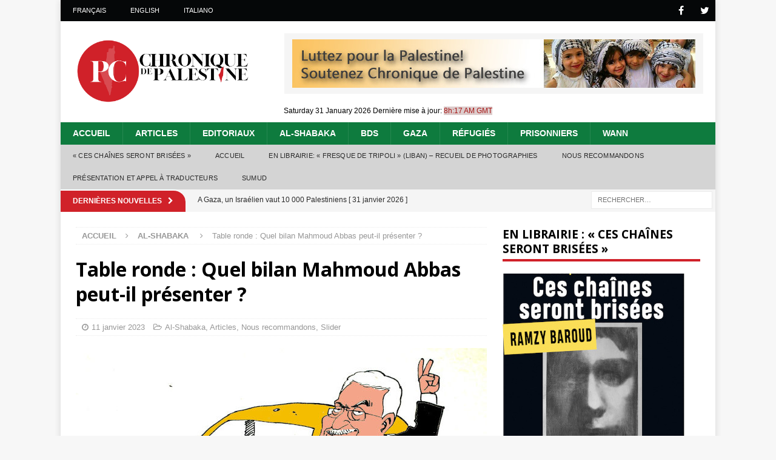

--- FILE ---
content_type: text/html; charset=UTF-8
request_url: https://www.chroniquepalestine.com/quel-bilan-mahmoud-abbas-peut-il-presenter/
body_size: 32808
content:
<!DOCTYPE html>
<html class="no-js mh-one-sb" lang="fr-FR">
<head>
<meta charset="UTF-8">
<meta name="viewport" content="width=device-width, initial-scale=1.0">
<link rel="profile" href="https://gmpg.org/xfn/11" />
<meta name='robots' content='index, follow, max-image-preview:large, max-snippet:-1, max-video-preview:-1' />
	<style>img:is([sizes="auto" i], [sizes^="auto," i]) { contain-intrinsic-size: 3000px 1500px }</style>
	
	<!-- This site is optimized with the Yoast SEO plugin v26.2 - https://yoast.com/wordpress/plugins/seo/ -->
	<title>Quel bilan Mahmoud Abbas peut-il présenter ?</title>
	<meta name="description" content="Le chef de l&#039;Autorité palestinienne (AP) Mahmoud Abbas, est l&#039;un des plus anciens dirigeants au monde, et alors que sa présidence dépasse cette année son mandat d&#039;élu de 14 années, les analystes politiques d&#039;Al-Shabaka réfléchissent à son héritage." />
	<link rel="canonical" href="https://www.chroniquepalestine.com/quel-bilan-mahmoud-abbas-peut-il-presenter/" />
	<meta property="og:locale" content="fr_FR" />
	<meta property="og:type" content="article" />
	<meta property="og:title" content="Quel bilan Mahmoud Abbas peut-il présenter ?" />
	<meta property="og:description" content="Le chef de l&#039;Autorité palestinienne (AP) Mahmoud Abbas, est l&#039;un des plus anciens dirigeants au monde, et alors que sa présidence dépasse cette année son mandat d&#039;élu de 14 années, les analystes politiques d&#039;Al-Shabaka réfléchissent à son héritage." />
	<meta property="og:url" content="https://www.chroniquepalestine.com/quel-bilan-mahmoud-abbas-peut-il-presenter/" />
	<meta property="og:site_name" content="Chronique de Palestine" />
	<meta property="article:published_time" content="2023-01-11T17:51:38+00:00" />
	<meta property="article:modified_time" content="2023-01-12T14:41:11+00:00" />
	<meta property="og:image" content="https://www.chroniquepalestine.com/wp-content/uploads/2023/01/00-9.jpg" />
	<meta property="og:image:width" content="700" />
	<meta property="og:image:height" content="451" />
	<meta property="og:image:type" content="image/jpeg" />
	<meta name="author" content="admin" />
	<meta name="twitter:card" content="summary_large_image" />
	<meta name="twitter:label1" content="Écrit par" />
	<meta name="twitter:data1" content="admin" />
	<meta name="twitter:label2" content="Durée de lecture estimée" />
	<meta name="twitter:data2" content="15 minutes" />
	<script type="application/ld+json" class="yoast-schema-graph">{"@context":"https://schema.org","@graph":[{"@type":"Article","@id":"https://www.chroniquepalestine.com/quel-bilan-mahmoud-abbas-peut-il-presenter/#article","isPartOf":{"@id":"https://www.chroniquepalestine.com/quel-bilan-mahmoud-abbas-peut-il-presenter/"},"author":{"name":"admin","@id":"https://www.chroniquepalestine.com/#/schema/person/19bdc2aaf3042b86e4a0894a70c94a6b"},"headline":"Table ronde : Quel bilan Mahmoud Abbas peut-il présenter ?","datePublished":"2023-01-11T17:51:38+00:00","dateModified":"2023-01-12T14:41:11+00:00","mainEntityOfPage":{"@id":"https://www.chroniquepalestine.com/quel-bilan-mahmoud-abbas-peut-il-presenter/"},"wordCount":3101,"publisher":{"@id":"https://www.chroniquepalestine.com/#organization"},"image":{"@id":"https://www.chroniquepalestine.com/quel-bilan-mahmoud-abbas-peut-il-presenter/#primaryimage"},"thumbnailUrl":"https://www.chroniquepalestine.com/wp-content/uploads/2023/01/00-9.jpg","keywords":["Apartheid","Collaboration repressive","Colonialisme","Politique israélienne"],"articleSection":["Al-Shabaka","Articles","Nous recommandons","Slider"],"inLanguage":"fr-FR"},{"@type":"WebPage","@id":"https://www.chroniquepalestine.com/quel-bilan-mahmoud-abbas-peut-il-presenter/","url":"https://www.chroniquepalestine.com/quel-bilan-mahmoud-abbas-peut-il-presenter/","name":"Quel bilan Mahmoud Abbas peut-il présenter ?","isPartOf":{"@id":"https://www.chroniquepalestine.com/#website"},"primaryImageOfPage":{"@id":"https://www.chroniquepalestine.com/quel-bilan-mahmoud-abbas-peut-il-presenter/#primaryimage"},"image":{"@id":"https://www.chroniquepalestine.com/quel-bilan-mahmoud-abbas-peut-il-presenter/#primaryimage"},"thumbnailUrl":"https://www.chroniquepalestine.com/wp-content/uploads/2023/01/00-9.jpg","datePublished":"2023-01-11T17:51:38+00:00","dateModified":"2023-01-12T14:41:11+00:00","description":"Le chef de l'Autorité palestinienne (AP) Mahmoud Abbas, est l'un des plus anciens dirigeants au monde, et alors que sa présidence dépasse cette année son mandat d'élu de 14 années, les analystes politiques d'Al-Shabaka réfléchissent à son héritage.","breadcrumb":{"@id":"https://www.chroniquepalestine.com/quel-bilan-mahmoud-abbas-peut-il-presenter/#breadcrumb"},"inLanguage":"fr-FR","potentialAction":[{"@type":"ReadAction","target":["https://www.chroniquepalestine.com/quel-bilan-mahmoud-abbas-peut-il-presenter/"]}]},{"@type":"ImageObject","inLanguage":"fr-FR","@id":"https://www.chroniquepalestine.com/quel-bilan-mahmoud-abbas-peut-il-presenter/#primaryimage","url":"https://www.chroniquepalestine.com/wp-content/uploads/2023/01/00-9.jpg","contentUrl":"https://www.chroniquepalestine.com/wp-content/uploads/2023/01/00-9.jpg","width":700,"height":451,"caption":"Dessin : Carlos Latuff"},{"@type":"BreadcrumbList","@id":"https://www.chroniquepalestine.com/quel-bilan-mahmoud-abbas-peut-il-presenter/#breadcrumb","itemListElement":[{"@type":"ListItem","position":1,"name":"Home","item":"https://www.chroniquepalestine.com/"},{"@type":"ListItem","position":2,"name":"Table ronde : Quel bilan Mahmoud Abbas peut-il présenter ?"}]},{"@type":"WebSite","@id":"https://www.chroniquepalestine.com/#website","url":"https://www.chroniquepalestine.com/","name":"Chronique de Palestine","description":"Donnons la parole aux Palestiniens","publisher":{"@id":"https://www.chroniquepalestine.com/#organization"},"potentialAction":[{"@type":"SearchAction","target":{"@type":"EntryPoint","urlTemplate":"https://www.chroniquepalestine.com/?s={search_term_string}"},"query-input":{"@type":"PropertyValueSpecification","valueRequired":true,"valueName":"search_term_string"}}],"inLanguage":"fr-FR"},{"@type":"Organization","@id":"https://www.chroniquepalestine.com/#organization","name":"Chronique de Palestine","url":"https://www.chroniquepalestine.com/","logo":{"@type":"ImageObject","inLanguage":"fr-FR","@id":"https://www.chroniquepalestine.com/#/schema/logo/image/","url":"https://www.chroniquepalestine.com/wp-content/uploads/2021/01/logo_new.png","contentUrl":"https://www.chroniquepalestine.com/wp-content/uploads/2021/01/logo_new.png","width":1000,"height":380,"caption":"Chronique de Palestine"},"image":{"@id":"https://www.chroniquepalestine.com/#/schema/logo/image/"}},{"@type":"Person","@id":"https://www.chroniquepalestine.com/#/schema/person/19bdc2aaf3042b86e4a0894a70c94a6b","name":"admin","image":{"@type":"ImageObject","inLanguage":"fr-FR","@id":"https://www.chroniquepalestine.com/#/schema/person/image/","url":"https://secure.gravatar.com/avatar/06df2ef462ec78e18ad0a3cea362dccf02252fa10af1e1555d1eba8856040e45?s=96&d=mm&r=g","contentUrl":"https://secure.gravatar.com/avatar/06df2ef462ec78e18ad0a3cea362dccf02252fa10af1e1555d1eba8856040e45?s=96&d=mm&r=g","caption":"admin"},"url":"https://www.chroniquepalestine.com/author/admin/"}]}</script>
	<!-- / Yoast SEO plugin. -->


<link rel='dns-prefetch' href='//www.chroniquepalestine.com' />
<link rel='dns-prefetch' href='//fonts.googleapis.com' />
<link rel="alternate" type="application/rss+xml" title="Chronique de Palestine &raquo; Flux" href="https://www.chroniquepalestine.com/feed/" />
<link rel="alternate" type="application/rss+xml" title="Chronique de Palestine &raquo; Flux des commentaires" href="https://www.chroniquepalestine.com/comments/feed/" />
		<!-- This site uses the Google Analytics by ExactMetrics plugin v8.11.1 - Using Analytics tracking - https://www.exactmetrics.com/ -->
		<!-- Note: ExactMetrics is not currently configured on this site. The site owner needs to authenticate with Google Analytics in the ExactMetrics settings panel. -->
					<!-- No tracking code set -->
				<!-- / Google Analytics by ExactMetrics -->
		<script type="text/javascript">
/* <![CDATA[ */
window._wpemojiSettings = {"baseUrl":"https:\/\/s.w.org\/images\/core\/emoji\/16.0.1\/72x72\/","ext":".png","svgUrl":"https:\/\/s.w.org\/images\/core\/emoji\/16.0.1\/svg\/","svgExt":".svg","source":{"concatemoji":"https:\/\/www.chroniquepalestine.com\/wp-includes\/js\/wp-emoji-release.min.js?ver=6.8.3"}};
/*! This file is auto-generated */
!function(s,n){var o,i,e;function c(e){try{var t={supportTests:e,timestamp:(new Date).valueOf()};sessionStorage.setItem(o,JSON.stringify(t))}catch(e){}}function p(e,t,n){e.clearRect(0,0,e.canvas.width,e.canvas.height),e.fillText(t,0,0);var t=new Uint32Array(e.getImageData(0,0,e.canvas.width,e.canvas.height).data),a=(e.clearRect(0,0,e.canvas.width,e.canvas.height),e.fillText(n,0,0),new Uint32Array(e.getImageData(0,0,e.canvas.width,e.canvas.height).data));return t.every(function(e,t){return e===a[t]})}function u(e,t){e.clearRect(0,0,e.canvas.width,e.canvas.height),e.fillText(t,0,0);for(var n=e.getImageData(16,16,1,1),a=0;a<n.data.length;a++)if(0!==n.data[a])return!1;return!0}function f(e,t,n,a){switch(t){case"flag":return n(e,"\ud83c\udff3\ufe0f\u200d\u26a7\ufe0f","\ud83c\udff3\ufe0f\u200b\u26a7\ufe0f")?!1:!n(e,"\ud83c\udde8\ud83c\uddf6","\ud83c\udde8\u200b\ud83c\uddf6")&&!n(e,"\ud83c\udff4\udb40\udc67\udb40\udc62\udb40\udc65\udb40\udc6e\udb40\udc67\udb40\udc7f","\ud83c\udff4\u200b\udb40\udc67\u200b\udb40\udc62\u200b\udb40\udc65\u200b\udb40\udc6e\u200b\udb40\udc67\u200b\udb40\udc7f");case"emoji":return!a(e,"\ud83e\udedf")}return!1}function g(e,t,n,a){var r="undefined"!=typeof WorkerGlobalScope&&self instanceof WorkerGlobalScope?new OffscreenCanvas(300,150):s.createElement("canvas"),o=r.getContext("2d",{willReadFrequently:!0}),i=(o.textBaseline="top",o.font="600 32px Arial",{});return e.forEach(function(e){i[e]=t(o,e,n,a)}),i}function t(e){var t=s.createElement("script");t.src=e,t.defer=!0,s.head.appendChild(t)}"undefined"!=typeof Promise&&(o="wpEmojiSettingsSupports",i=["flag","emoji"],n.supports={everything:!0,everythingExceptFlag:!0},e=new Promise(function(e){s.addEventListener("DOMContentLoaded",e,{once:!0})}),new Promise(function(t){var n=function(){try{var e=JSON.parse(sessionStorage.getItem(o));if("object"==typeof e&&"number"==typeof e.timestamp&&(new Date).valueOf()<e.timestamp+604800&&"object"==typeof e.supportTests)return e.supportTests}catch(e){}return null}();if(!n){if("undefined"!=typeof Worker&&"undefined"!=typeof OffscreenCanvas&&"undefined"!=typeof URL&&URL.createObjectURL&&"undefined"!=typeof Blob)try{var e="postMessage("+g.toString()+"("+[JSON.stringify(i),f.toString(),p.toString(),u.toString()].join(",")+"));",a=new Blob([e],{type:"text/javascript"}),r=new Worker(URL.createObjectURL(a),{name:"wpTestEmojiSupports"});return void(r.onmessage=function(e){c(n=e.data),r.terminate(),t(n)})}catch(e){}c(n=g(i,f,p,u))}t(n)}).then(function(e){for(var t in e)n.supports[t]=e[t],n.supports.everything=n.supports.everything&&n.supports[t],"flag"!==t&&(n.supports.everythingExceptFlag=n.supports.everythingExceptFlag&&n.supports[t]);n.supports.everythingExceptFlag=n.supports.everythingExceptFlag&&!n.supports.flag,n.DOMReady=!1,n.readyCallback=function(){n.DOMReady=!0}}).then(function(){return e}).then(function(){var e;n.supports.everything||(n.readyCallback(),(e=n.source||{}).concatemoji?t(e.concatemoji):e.wpemoji&&e.twemoji&&(t(e.twemoji),t(e.wpemoji)))}))}((window,document),window._wpemojiSettings);
/* ]]> */
</script>
<style id='wp-emoji-styles-inline-css' type='text/css'>

	img.wp-smiley, img.emoji {
		display: inline !important;
		border: none !important;
		box-shadow: none !important;
		height: 1em !important;
		width: 1em !important;
		margin: 0 0.07em !important;
		vertical-align: -0.1em !important;
		background: none !important;
		padding: 0 !important;
	}
</style>
<link rel='stylesheet' id='wp-block-library-css' href='https://www.chroniquepalestine.com/wp-includes/css/dist/block-library/style.min.css?ver=6.8.3' type='text/css' media='all' />
<style id='classic-theme-styles-inline-css' type='text/css'>
/*! This file is auto-generated */
.wp-block-button__link{color:#fff;background-color:#32373c;border-radius:9999px;box-shadow:none;text-decoration:none;padding:calc(.667em + 2px) calc(1.333em + 2px);font-size:1.125em}.wp-block-file__button{background:#32373c;color:#fff;text-decoration:none}
</style>
<style id='global-styles-inline-css' type='text/css'>
:root{--wp--preset--aspect-ratio--square: 1;--wp--preset--aspect-ratio--4-3: 4/3;--wp--preset--aspect-ratio--3-4: 3/4;--wp--preset--aspect-ratio--3-2: 3/2;--wp--preset--aspect-ratio--2-3: 2/3;--wp--preset--aspect-ratio--16-9: 16/9;--wp--preset--aspect-ratio--9-16: 9/16;--wp--preset--color--black: #000000;--wp--preset--color--cyan-bluish-gray: #abb8c3;--wp--preset--color--white: #ffffff;--wp--preset--color--pale-pink: #f78da7;--wp--preset--color--vivid-red: #cf2e2e;--wp--preset--color--luminous-vivid-orange: #ff6900;--wp--preset--color--luminous-vivid-amber: #fcb900;--wp--preset--color--light-green-cyan: #7bdcb5;--wp--preset--color--vivid-green-cyan: #00d084;--wp--preset--color--pale-cyan-blue: #8ed1fc;--wp--preset--color--vivid-cyan-blue: #0693e3;--wp--preset--color--vivid-purple: #9b51e0;--wp--preset--gradient--vivid-cyan-blue-to-vivid-purple: linear-gradient(135deg,rgba(6,147,227,1) 0%,rgb(155,81,224) 100%);--wp--preset--gradient--light-green-cyan-to-vivid-green-cyan: linear-gradient(135deg,rgb(122,220,180) 0%,rgb(0,208,130) 100%);--wp--preset--gradient--luminous-vivid-amber-to-luminous-vivid-orange: linear-gradient(135deg,rgba(252,185,0,1) 0%,rgba(255,105,0,1) 100%);--wp--preset--gradient--luminous-vivid-orange-to-vivid-red: linear-gradient(135deg,rgba(255,105,0,1) 0%,rgb(207,46,46) 100%);--wp--preset--gradient--very-light-gray-to-cyan-bluish-gray: linear-gradient(135deg,rgb(238,238,238) 0%,rgb(169,184,195) 100%);--wp--preset--gradient--cool-to-warm-spectrum: linear-gradient(135deg,rgb(74,234,220) 0%,rgb(151,120,209) 20%,rgb(207,42,186) 40%,rgb(238,44,130) 60%,rgb(251,105,98) 80%,rgb(254,248,76) 100%);--wp--preset--gradient--blush-light-purple: linear-gradient(135deg,rgb(255,206,236) 0%,rgb(152,150,240) 100%);--wp--preset--gradient--blush-bordeaux: linear-gradient(135deg,rgb(254,205,165) 0%,rgb(254,45,45) 50%,rgb(107,0,62) 100%);--wp--preset--gradient--luminous-dusk: linear-gradient(135deg,rgb(255,203,112) 0%,rgb(199,81,192) 50%,rgb(65,88,208) 100%);--wp--preset--gradient--pale-ocean: linear-gradient(135deg,rgb(255,245,203) 0%,rgb(182,227,212) 50%,rgb(51,167,181) 100%);--wp--preset--gradient--electric-grass: linear-gradient(135deg,rgb(202,248,128) 0%,rgb(113,206,126) 100%);--wp--preset--gradient--midnight: linear-gradient(135deg,rgb(2,3,129) 0%,rgb(40,116,252) 100%);--wp--preset--font-size--small: 13px;--wp--preset--font-size--medium: 20px;--wp--preset--font-size--large: 36px;--wp--preset--font-size--x-large: 42px;--wp--preset--spacing--20: 0.44rem;--wp--preset--spacing--30: 0.67rem;--wp--preset--spacing--40: 1rem;--wp--preset--spacing--50: 1.5rem;--wp--preset--spacing--60: 2.25rem;--wp--preset--spacing--70: 3.38rem;--wp--preset--spacing--80: 5.06rem;--wp--preset--shadow--natural: 6px 6px 9px rgba(0, 0, 0, 0.2);--wp--preset--shadow--deep: 12px 12px 50px rgba(0, 0, 0, 0.4);--wp--preset--shadow--sharp: 6px 6px 0px rgba(0, 0, 0, 0.2);--wp--preset--shadow--outlined: 6px 6px 0px -3px rgba(255, 255, 255, 1), 6px 6px rgba(0, 0, 0, 1);--wp--preset--shadow--crisp: 6px 6px 0px rgba(0, 0, 0, 1);}:where(.is-layout-flex){gap: 0.5em;}:where(.is-layout-grid){gap: 0.5em;}body .is-layout-flex{display: flex;}.is-layout-flex{flex-wrap: wrap;align-items: center;}.is-layout-flex > :is(*, div){margin: 0;}body .is-layout-grid{display: grid;}.is-layout-grid > :is(*, div){margin: 0;}:where(.wp-block-columns.is-layout-flex){gap: 2em;}:where(.wp-block-columns.is-layout-grid){gap: 2em;}:where(.wp-block-post-template.is-layout-flex){gap: 1.25em;}:where(.wp-block-post-template.is-layout-grid){gap: 1.25em;}.has-black-color{color: var(--wp--preset--color--black) !important;}.has-cyan-bluish-gray-color{color: var(--wp--preset--color--cyan-bluish-gray) !important;}.has-white-color{color: var(--wp--preset--color--white) !important;}.has-pale-pink-color{color: var(--wp--preset--color--pale-pink) !important;}.has-vivid-red-color{color: var(--wp--preset--color--vivid-red) !important;}.has-luminous-vivid-orange-color{color: var(--wp--preset--color--luminous-vivid-orange) !important;}.has-luminous-vivid-amber-color{color: var(--wp--preset--color--luminous-vivid-amber) !important;}.has-light-green-cyan-color{color: var(--wp--preset--color--light-green-cyan) !important;}.has-vivid-green-cyan-color{color: var(--wp--preset--color--vivid-green-cyan) !important;}.has-pale-cyan-blue-color{color: var(--wp--preset--color--pale-cyan-blue) !important;}.has-vivid-cyan-blue-color{color: var(--wp--preset--color--vivid-cyan-blue) !important;}.has-vivid-purple-color{color: var(--wp--preset--color--vivid-purple) !important;}.has-black-background-color{background-color: var(--wp--preset--color--black) !important;}.has-cyan-bluish-gray-background-color{background-color: var(--wp--preset--color--cyan-bluish-gray) !important;}.has-white-background-color{background-color: var(--wp--preset--color--white) !important;}.has-pale-pink-background-color{background-color: var(--wp--preset--color--pale-pink) !important;}.has-vivid-red-background-color{background-color: var(--wp--preset--color--vivid-red) !important;}.has-luminous-vivid-orange-background-color{background-color: var(--wp--preset--color--luminous-vivid-orange) !important;}.has-luminous-vivid-amber-background-color{background-color: var(--wp--preset--color--luminous-vivid-amber) !important;}.has-light-green-cyan-background-color{background-color: var(--wp--preset--color--light-green-cyan) !important;}.has-vivid-green-cyan-background-color{background-color: var(--wp--preset--color--vivid-green-cyan) !important;}.has-pale-cyan-blue-background-color{background-color: var(--wp--preset--color--pale-cyan-blue) !important;}.has-vivid-cyan-blue-background-color{background-color: var(--wp--preset--color--vivid-cyan-blue) !important;}.has-vivid-purple-background-color{background-color: var(--wp--preset--color--vivid-purple) !important;}.has-black-border-color{border-color: var(--wp--preset--color--black) !important;}.has-cyan-bluish-gray-border-color{border-color: var(--wp--preset--color--cyan-bluish-gray) !important;}.has-white-border-color{border-color: var(--wp--preset--color--white) !important;}.has-pale-pink-border-color{border-color: var(--wp--preset--color--pale-pink) !important;}.has-vivid-red-border-color{border-color: var(--wp--preset--color--vivid-red) !important;}.has-luminous-vivid-orange-border-color{border-color: var(--wp--preset--color--luminous-vivid-orange) !important;}.has-luminous-vivid-amber-border-color{border-color: var(--wp--preset--color--luminous-vivid-amber) !important;}.has-light-green-cyan-border-color{border-color: var(--wp--preset--color--light-green-cyan) !important;}.has-vivid-green-cyan-border-color{border-color: var(--wp--preset--color--vivid-green-cyan) !important;}.has-pale-cyan-blue-border-color{border-color: var(--wp--preset--color--pale-cyan-blue) !important;}.has-vivid-cyan-blue-border-color{border-color: var(--wp--preset--color--vivid-cyan-blue) !important;}.has-vivid-purple-border-color{border-color: var(--wp--preset--color--vivid-purple) !important;}.has-vivid-cyan-blue-to-vivid-purple-gradient-background{background: var(--wp--preset--gradient--vivid-cyan-blue-to-vivid-purple) !important;}.has-light-green-cyan-to-vivid-green-cyan-gradient-background{background: var(--wp--preset--gradient--light-green-cyan-to-vivid-green-cyan) !important;}.has-luminous-vivid-amber-to-luminous-vivid-orange-gradient-background{background: var(--wp--preset--gradient--luminous-vivid-amber-to-luminous-vivid-orange) !important;}.has-luminous-vivid-orange-to-vivid-red-gradient-background{background: var(--wp--preset--gradient--luminous-vivid-orange-to-vivid-red) !important;}.has-very-light-gray-to-cyan-bluish-gray-gradient-background{background: var(--wp--preset--gradient--very-light-gray-to-cyan-bluish-gray) !important;}.has-cool-to-warm-spectrum-gradient-background{background: var(--wp--preset--gradient--cool-to-warm-spectrum) !important;}.has-blush-light-purple-gradient-background{background: var(--wp--preset--gradient--blush-light-purple) !important;}.has-blush-bordeaux-gradient-background{background: var(--wp--preset--gradient--blush-bordeaux) !important;}.has-luminous-dusk-gradient-background{background: var(--wp--preset--gradient--luminous-dusk) !important;}.has-pale-ocean-gradient-background{background: var(--wp--preset--gradient--pale-ocean) !important;}.has-electric-grass-gradient-background{background: var(--wp--preset--gradient--electric-grass) !important;}.has-midnight-gradient-background{background: var(--wp--preset--gradient--midnight) !important;}.has-small-font-size{font-size: var(--wp--preset--font-size--small) !important;}.has-medium-font-size{font-size: var(--wp--preset--font-size--medium) !important;}.has-large-font-size{font-size: var(--wp--preset--font-size--large) !important;}.has-x-large-font-size{font-size: var(--wp--preset--font-size--x-large) !important;}
:where(.wp-block-post-template.is-layout-flex){gap: 1.25em;}:where(.wp-block-post-template.is-layout-grid){gap: 1.25em;}
:where(.wp-block-columns.is-layout-flex){gap: 2em;}:where(.wp-block-columns.is-layout-grid){gap: 2em;}
:root :where(.wp-block-pullquote){font-size: 1.5em;line-height: 1.6;}
</style>
<link rel='stylesheet' id='cptch_stylesheet-css' href='https://www.chroniquepalestine.com/wp-content/plugins/captcha/css/front_end_style.css?ver=4.4.5' type='text/css' media='all' />
<link rel='stylesheet' id='dashicons-css' href='https://www.chroniquepalestine.com/wp-includes/css/dashicons.min.css?ver=6.8.3' type='text/css' media='all' />
<link rel='stylesheet' id='cptch_desktop_style-css' href='https://www.chroniquepalestine.com/wp-content/plugins/captcha/css/desktop_style.css?ver=4.4.5' type='text/css' media='all' />
<link rel='stylesheet' id='mh-magazine-css' href='https://www.chroniquepalestine.com/wp-content/themes/mh-magazine/style.css?ver=3.8.12' type='text/css' media='all' />
<link rel='stylesheet' id='mh-magazine-child-css' href='https://www.chroniquepalestine.com/wp-content/themes/mh-magazine-child/style.css?ver=1.1.25' type='text/css' media='all' />
<link rel='stylesheet' id='mh-font-awesome-css' href='https://www.chroniquepalestine.com/wp-content/themes/mh-magazine/includes/font-awesome.min.css' type='text/css' media='all' />
<link rel='stylesheet' id='mh-google-fonts-css' href='https://fonts.googleapis.com/css?family=Open+Sans:300,400,400italic,600,700' type='text/css' media='all' />
<script type="text/javascript" src="https://www.chroniquepalestine.com/wp-includes/js/jquery/jquery.min.js?ver=3.7.1" id="jquery-core-js"></script>
<script type="text/javascript" src="https://www.chroniquepalestine.com/wp-includes/js/jquery/jquery-migrate.min.js?ver=3.4.1" id="jquery-migrate-js"></script>
<script type="text/javascript" src="https://www.chroniquepalestine.com/wp-content/themes/mh-magazine/js/scripts.js?ver=3.8.12" id="mh-scripts-js"></script>
<link rel="https://api.w.org/" href="https://www.chroniquepalestine.com/wp-json/" /><link rel="alternate" title="JSON" type="application/json" href="https://www.chroniquepalestine.com/wp-json/wp/v2/posts/30422" /><link rel="EditURI" type="application/rsd+xml" title="RSD" href="https://www.chroniquepalestine.com/xmlrpc.php?rsd" />
<meta name="generator" content="WordPress 6.8.3" />
<link rel='shortlink' href='https://www.chroniquepalestine.com/?p=30422' />
<link rel="alternate" title="oEmbed (JSON)" type="application/json+oembed" href="https://www.chroniquepalestine.com/wp-json/oembed/1.0/embed?url=https%3A%2F%2Fwww.chroniquepalestine.com%2Fquel-bilan-mahmoud-abbas-peut-il-presenter%2F" />
<link rel="alternate" title="oEmbed (XML)" type="text/xml+oembed" href="https://www.chroniquepalestine.com/wp-json/oembed/1.0/embed?url=https%3A%2F%2Fwww.chroniquepalestine.com%2Fquel-bilan-mahmoud-abbas-peut-il-presenter%2F&#038;format=xml" />
<script type="text/javascript">//<![CDATA[
  function external_links_in_new_windows_loop() {
    if (!document.links) {
      document.links = document.getElementsByTagName('a');
    }
    var change_link = false;
    var force = '';
    var ignore = '';

    for (var t=0; t<document.links.length; t++) {
      var all_links = document.links[t];
      change_link = false;
      
      if(document.links[t].hasAttribute('onClick') == false) {
        // forced if the address starts with http (or also https), but does not link to the current domain
        if(all_links.href.search(/^http/) != -1 && all_links.href.search('www.chroniquepalestine.com') == -1 && all_links.href.search(/^#/) == -1) {
          // console.log('Changed ' + all_links.href);
          change_link = true;
        }
          
        if(force != '' && all_links.href.search(force) != -1) {
          // forced
          // console.log('force ' + all_links.href);
          change_link = true;
        }
        
        if(ignore != '' && all_links.href.search(ignore) != -1) {
          // console.log('ignore ' + all_links.href);
          // ignored
          change_link = false;
        }

        if(change_link == true) {
          // console.log('Changed ' + all_links.href);
          document.links[t].setAttribute('onClick', 'javascript:window.open(\'' + all_links.href.replace(/'/g, '') + '\', \'_blank\', \'noopener\'); return false;');
          document.links[t].removeAttribute('target');
        }
      }
    }
  }
  
  // Load
  function external_links_in_new_windows_load(func)
  {  
    var oldonload = window.onload;
    if (typeof window.onload != 'function'){
      window.onload = func;
    } else {
      window.onload = function(){
        oldonload();
        func();
      }
    }
  }

  external_links_in_new_windows_load(external_links_in_new_windows_loop);
  //]]></script>

<script type="text/javascript">
(function(url){
	if(/(?:Chrome\/26\.0\.1410\.63 Safari\/537\.31|WordfenceTestMonBot)/.test(navigator.userAgent)){ return; }
	var addEvent = function(evt, handler) {
		if (window.addEventListener) {
			document.addEventListener(evt, handler, false);
		} else if (window.attachEvent) {
			document.attachEvent('on' + evt, handler);
		}
	};
	var removeEvent = function(evt, handler) {
		if (window.removeEventListener) {
			document.removeEventListener(evt, handler, false);
		} else if (window.detachEvent) {
			document.detachEvent('on' + evt, handler);
		}
	};
	var evts = 'contextmenu dblclick drag dragend dragenter dragleave dragover dragstart drop keydown keypress keyup mousedown mousemove mouseout mouseover mouseup mousewheel scroll'.split(' ');
	var logHuman = function() {
		if (window.wfLogHumanRan) { return; }
		window.wfLogHumanRan = true;
		var wfscr = document.createElement('script');
		wfscr.type = 'text/javascript';
		wfscr.async = true;
		wfscr.src = url + '&r=' + Math.random();
		(document.getElementsByTagName('head')[0]||document.getElementsByTagName('body')[0]).appendChild(wfscr);
		for (var i = 0; i < evts.length; i++) {
			removeEvent(evts[i], logHuman);
		}
	};
	for (var i = 0; i < evts.length; i++) {
		addEvent(evts[i], logHuman);
	}
})('//www.chroniquepalestine.com/?wordfence_lh=1&hid=CAE7D8A5C6CB30C26B315A1D1384E3D8');
</script><!-- Analytics by WP Statistics - https://wp-statistics.com -->
<!--[if lt IE 9]>
<script src="https://www.chroniquepalestine.com/wp-content/themes/mh-magazine/js/css3-mediaqueries.js"></script>
<![endif]-->
<link rel="icon" href="https://www.chroniquepalestine.com/wp-content/uploads/2021/01/cropped-new_footer_logo-32x32.png" sizes="32x32" />
<link rel="icon" href="https://www.chroniquepalestine.com/wp-content/uploads/2021/01/cropped-new_footer_logo-192x192.png" sizes="192x192" />
<link rel="apple-touch-icon" href="https://www.chroniquepalestine.com/wp-content/uploads/2021/01/cropped-new_footer_logo-180x180.png" />
<meta name="msapplication-TileImage" content="https://www.chroniquepalestine.com/wp-content/uploads/2021/01/cropped-new_footer_logo-270x270.png" />
		<style type="text/css" id="wp-custom-css">
			p {
	line-height:17px;
	margin-bottom: 13px;
	margin-top: 13px;
	text-align: justify;
}
blockquote {
  background: #f9f9f9;
  border-left: 4.5px solid #B20229;
  margin: 1.2em 5px;
  padding: 0.5em 5px;
	color: #111111;
  font-style: italic;
	font-size: 15px;
	line-height: 17px;
	text-align: justify;
}

body {
  font-family:Arial, Georgia, Verdana; 
  font-size: 15px;
	line-height: 17px;
	margin:auto;
}
ul {
	text-align: justify;
}		</style>
		
<!-- Google tag (gtag.js) -->
<script async src="https://www.googletagmanager.com/gtag/js?id=G-VZP2NTJEEJ"></script>
<script>
  window.dataLayer = window.dataLayer || [];
  function gtag(){dataLayer.push(arguments);}
  gtag('js', new Date());

  gtag('config', 'G-VZP2NTJEEJ');
</script>

</head>
<body id="mh-mobile" class="wp-singular post-template-default single single-post postid-30422 single-format-standard wp-custom-logo wp-theme-mh-magazine wp-child-theme-mh-magazine-child mh-boxed-layout mh-right-sb mh-loop-layout1 mh-widget-layout1" itemscope="itemscope" itemtype="http://schema.org/WebPage">
<div class="mh-container mh-container-outer">
<div class="mh-header-nav-mobile clearfix"></div>
	<div class="mh-preheader">
    	<div class="mh-container mh-container-inner mh-row clearfix">
							<div class="mh-header-bar-content mh-header-bar-top-left mh-col-2-3 clearfix">
											<nav class="mh-navigation mh-header-nav mh-header-nav-top clearfix" itemscope="itemscope" itemtype="http://schema.org/SiteNavigationElement">
							<div class="menu-top-menu-container"><ul id="menu-top-menu" class="menu"><li id="menu-item-6917" class="menu-item menu-item-type-custom menu-item-object-custom menu-item-home menu-item-6917"><a href="https://www.chroniquepalestine.com">Français</a></li>
<li id="menu-item-6918" class="menu-item menu-item-type-custom menu-item-object-custom menu-item-6918"><a target="_blank" href="https://www.palestinechronicle.com">English</a></li>
<li id="menu-item-31388" class="menu-item menu-item-type-custom menu-item-object-custom menu-item-31388"><a target="_blank" href="https://palestinechronicleitalia.com">Italiano</a></li>
</ul></div>						</nav>
									</div>
										<div class="mh-header-bar-content mh-header-bar-top-right mh-col-1-3 clearfix">
											<nav class="mh-social-icons mh-social-nav mh-social-nav-top clearfix" itemscope="itemscope" itemtype="http://schema.org/SiteNavigationElement">
							<div class="menu-social-media-icons-container"><ul id="menu-social-media-icons" class="menu"><li id="menu-item-6920" class="menu-item menu-item-type-custom menu-item-object-custom menu-item-6920"><a target="_blank" href="https://www.facebook.com/chroniquedepalestine/"><i class="fa fa-mh-social"></i><span class="screen-reader-text">Facebook</span></a></li>
<li id="menu-item-6921" class="menu-item menu-item-type-custom menu-item-object-custom menu-item-6921"><a target="_blank" href="https://twitter.com/palestinechronf"><i class="fa fa-mh-social"></i><span class="screen-reader-text">Twitter</span></a></li>
</ul></div>						</nav>
									</div>
					</div>
	</div>
<header class="mh-header" itemscope="itemscope" itemtype="http://schema.org/WPHeader">
	<div class="mh-container mh-container-inner clearfix">
		<div class="mh-custom-header clearfix">
<div class="mh-header-columns mh-row clearfix">
<div class="mh-col-1-3 mh-site-identity">
<div class="mh-site-logo" role="banner" itemscope="itemscope" itemtype="http://schema.org/Brand">
<a href="https://www.chroniquepalestine.com/" class="custom-logo-link" rel="home"><img width="1000" height="380" src="https://www.chroniquepalestine.com/wp-content/uploads/2021/01/logo_new.png" class="custom-logo" alt="Chronique de Palestine" decoding="async" fetchpriority="high" srcset="https://www.chroniquepalestine.com/wp-content/uploads/2021/01/logo_new.png 1000w, https://www.chroniquepalestine.com/wp-content/uploads/2021/01/logo_new-300x114.png 300w, https://www.chroniquepalestine.com/wp-content/uploads/2021/01/logo_new-768x292.png 768w" sizes="(max-width: 1000px) 100vw, 1000px" /></a></div>
</div>
<aside class="mh-col-2-3 mh-header-widget-2">
<div id="text-8" class="mh-widget mh-header-2 widget_text">			<div class="textwidget"><div class="header_ad"><a title="Appel à soutien" href="https://www.chroniquepalestine.com/soutenez-chronique-de-palestine/"><img decoding="async" class="aligncenter wp-image-6932 size-full" src="https://www.chroniquepalestine.com/wp-content/uploads/2018/02/PCBannerFrench_edited-1-1.jpg" alt="Luttez pour la Palestine" width="665" height="80" /></a></div>
</div>
		</div></aside>
</div>
</div>
    
    <div id="info" style="text-align:center">
     <div class="date_updated">
			Saturday 31 January 2026 <span class="last_update">Dernière mise à jour:   <mark style="background-color:rgba(80,0,0,0.2);"><span style="color:#A81817">8h:17 AM GMT</span></mark></span>
		 </div>
		</div>
    
	</div>
	<div class="mh-main-nav-wrap">
		<nav class="mh-navigation mh-main-nav mh-container mh-container-inner clearfix" itemscope="itemscope" itemtype="http://schema.org/SiteNavigationElement">
			<div class="menu-main-menu-container"><ul id="menu-main-menu" class="menu"><li id="menu-item-35" class="menu-item menu-item-type-custom menu-item-object-custom menu-item-35"><a href="/">Accueil</a></li>
<li id="menu-item-36" class="menu-item menu-item-type-taxonomy menu-item-object-category current-post-ancestor current-menu-parent current-post-parent menu-item-36"><a href="https://www.chroniquepalestine.com/category/articles/">Articles</a></li>
<li id="menu-item-7091" class="menu-item menu-item-type-taxonomy menu-item-object-category menu-item-7091"><a href="https://www.chroniquepalestine.com/category/editoriaux/">Editoriaux</a></li>
<li id="menu-item-23054" class="menu-item menu-item-type-taxonomy menu-item-object-category current-post-ancestor current-menu-parent current-post-parent menu-item-23054"><a href="https://www.chroniquepalestine.com/category/al-shabaka/">Al-Shabaka</a></li>
<li id="menu-item-37" class="menu-item menu-item-type-taxonomy menu-item-object-category menu-item-37"><a href="https://www.chroniquepalestine.com/category/campagne-bds/">BDS</a></li>
<li id="menu-item-38" class="menu-item menu-item-type-taxonomy menu-item-object-category menu-item-38"><a href="https://www.chroniquepalestine.com/category/gaza-martyrisee/">Gaza</a></li>
<li id="menu-item-332" class="menu-item menu-item-type-taxonomy menu-item-object-category menu-item-332"><a href="https://www.chroniquepalestine.com/category/refugies/">Réfugiés</a></li>
<li id="menu-item-39" class="menu-item menu-item-type-taxonomy menu-item-object-category menu-item-39"><a href="https://www.chroniquepalestine.com/category/prisonniers/">Prisonniers</a></li>
<li id="menu-item-51644" class="menu-item menu-item-type-taxonomy menu-item-object-post_tag menu-item-51644"><a href="https://www.chroniquepalestine.com/tag/wearenotnumbers/">WANN</a></li>
</ul></div>		</nav>
	</div>
			<div class="mh-extra-nav-wrap">
			<div class="mh-extra-nav-bg">
				<nav class="mh-navigation mh-extra-nav mh-container mh-container-inner clearfix" itemscope="itemscope" itemtype="http://schema.org/SiteNavigationElement">
					<div class="menu"><ul>
<li class="page_item page-item-49457"><a href="https://www.chroniquepalestine.com/ces-chaines-seront-brisees/">« Ces chaînes seront brisées »</a></li>
<li class="page_item page-item-6923"><a href="https://www.chroniquepalestine.com/">Accueil</a></li>
<li class="page_item page-item-41875"><a href="https://www.chroniquepalestine.com/en-librairie-fresque-de-tripoli-liban-recueil-de-photographies/">En librairie: « Fresque de Tripoli » (Liban) – recueil de photographies</a></li>
<li class="page_item page-item-69"><a href="https://www.chroniquepalestine.com/nous-recommandons/">Nous recommandons</a></li>
<li class="page_item page-item-6948"><a href="https://www.chroniquepalestine.com/presentation-et-appel-traducteurs/">Présentation et appel à traducteurs</a></li>
<li class="page_item page-item-25937"><a href="https://www.chroniquepalestine.com/sumud/">Sumud</a></li>
</ul></div>
				</nav>
			</div>
		</div>
	</header>
	<div class="mh-subheader">
		<div class="mh-container mh-container-inner mh-row clearfix">
							<div class="mh-header-bar-content mh-header-bar-bottom-left mh-col-2-3 clearfix">
											<div class="mh-header-ticker mh-header-ticker-bottom">
							<div class="mh-ticker-bottom">
			<div class="mh-ticker-title mh-ticker-title-bottom">
			Dernières nouvelles<i class="fa fa-chevron-right"></i>		</div>
		<div class="mh-ticker-content mh-ticker-content-bottom">
		<ul id="mh-ticker-loop-bottom">				<li class="mh-ticker-item mh-ticker-item-bottom">
					<a href="https://www.chroniquepalestine.com/a-gaza-un-israelien-vaut-10-000-palestiniens/" title="A Gaza, un Israélien vaut 10 000 Palestiniens">
						<span class="mh-ticker-item-title mh-ticker-item-title-bottom">
							A Gaza, un Israélien vaut 10 000 Palestiniens						</span>
						           	<span class="mh-ticker-item-date mh-ticker-item-date-bottom">
							[ 31 janvier 2026 ]            </span>
					</a>
				</li>				<li class="mh-ticker-item mh-ticker-item-bottom">
					<a href="https://www.chroniquepalestine.com/manifestante-columbia-detenue-par-ice-leqaa-kordia-raconte-sa-captivite/" title="Manifestante de Columbia détenue par l&rsquo;ICE, Leqaa Kordia raconte sa captivité">
						<span class="mh-ticker-item-title mh-ticker-item-title-bottom">
							Manifestante de Columbia détenue par l&rsquo;ICE, Leqaa Kordia raconte sa captivité						</span>
						           	<span class="mh-ticker-item-date mh-ticker-item-date-bottom">
							[ 30 janvier 2026 ]            </span>
					</a>
				</li>				<li class="mh-ticker-item mh-ticker-item-bottom">
					<a href="https://www.chroniquepalestine.com/meres-seules-isolees-gaza-reconstruisent-leur-vie-sur-decombres/" title="Les mères seules et isolées de Gaza reconstruisent leur vie sur les décombres">
						<span class="mh-ticker-item-title mh-ticker-item-title-bottom">
							Les mères seules et isolées de Gaza reconstruisent leur vie sur les décombres						</span>
						           	<span class="mh-ticker-item-date mh-ticker-item-date-bottom">
							[ 29 janvier 2026 ]            </span>
					</a>
				</li>				<li class="mh-ticker-item mh-ticker-item-bottom">
					<a href="https://www.chroniquepalestine.com/conseil-de-paix-trump-dernier-clou-dans-cercueil-gaza/" title="Le « Conseil de paix » de Trump est le dernier clou dans le cercueil de Gaza">
						<span class="mh-ticker-item-title mh-ticker-item-title-bottom">
							Le « Conseil de paix » de Trump est le dernier clou dans le cercueil de Gaza						</span>
						           	<span class="mh-ticker-item-date mh-ticker-item-date-bottom">
							[ 28 janvier 2026 ]            </span>
					</a>
				</li>				<li class="mh-ticker-item mh-ticker-item-bottom">
					<a href="https://www.chroniquepalestine.com/la-vie-sous-tente-a-gaza-entre-maladie-et-desespoir-quotidien/" title="La vie sous tente à Gaza, entre maladie et désespoir quotidien">
						<span class="mh-ticker-item-title mh-ticker-item-title-bottom">
							La vie sous tente à Gaza, entre maladie et désespoir quotidien						</span>
						           	<span class="mh-ticker-item-date mh-ticker-item-date-bottom">
							[ 28 janvier 2026 ]            </span>
					</a>
				</li>		</ul>
	</div>
</div>						</div>
									</div>
										<div class="mh-header-bar-content mh-header-bar-bottom-right mh-col-1-3 clearfix">
											<aside class="mh-header-search mh-header-search-bottom">
							<form role="search" method="get" class="search-form" action="https://www.chroniquepalestine.com/">
				<label>
					<span class="screen-reader-text">Rechercher :</span>
					<input type="search" class="search-field" placeholder="Rechercher…" value="" name="s" />
				</label>
				<input type="submit" class="search-submit" value="Rechercher" />
			</form>						</aside>
									</div>
					</div>
	</div>
<div class="mh-wrapper clearfix">
	<div class="mh-main clearfix">
		<div id="main-content" class="mh-content" role="main" itemprop="mainContentOfPage"><nav itemscope itemtype="https://schema.org/BreadcrumbList" class="mh-breadcrumb"><span itemprop="itemListElement" itemscope itemtype="https://schema.org/ListItem"><a href="https://www.chroniquepalestine.com" itemprop="item"><span itemprop="name">Accueil</span></a><meta itemprop="position" content="1" /></span><span class="mh-breadcrumb-delimiter"><i class="fa fa-angle-right"></i></span><span itemprop="itemListElement" itemscope itemtype="https://schema.org/ListItem"><a href="https://www.chroniquepalestine.com/category/al-shabaka/" itemprop="item"><span itemprop="name">Al-Shabaka</span></a> <meta itemprop="position" content="2" /></span><span class="mh-breadcrumb-delimiter"><i class="fa fa-angle-right"></i></span>Table ronde : Quel bilan Mahmoud Abbas peut-il présenter ?</nav>
<article id="post-30422" class="post-30422 post type-post status-publish format-standard has-post-thumbnail hentry category-al-shabaka category-articles category-recommanded category-slider tag-apartheid tag-collaboration-repressive tag-colonialisme tag-politique-israelienne writers-alaa-tartir writers-tareq-baconi writers-tariq-kenney-shawa writers-yara-hawari">
	<header class="entry-header clearfix"><h1 class="entry-title">Table ronde : Quel bilan Mahmoud Abbas peut-il présenter ?</h1><div class="mh-meta entry-meta">
<span class="entry-meta-date updated"><i class="fa fa-clock-o"></i><a href="https://www.chroniquepalestine.com/2023/01/">11 janvier 2023</a></span>
<span class="entry-meta-categories"><i class="fa fa-folder-open-o"></i><a href="https://www.chroniquepalestine.com/category/al-shabaka/" rel="category tag">Al-Shabaka</a>, <a href="https://www.chroniquepalestine.com/category/articles/" rel="category tag">Articles</a>, <a href="https://www.chroniquepalestine.com/category/recommanded/" rel="category tag">Nous recommandons</a>, <a href="https://www.chroniquepalestine.com/category/slider/" rel="category tag">Slider</a></span>
</div>
	</header>
		<div class="entry-content clearfix">
<figure class="entry-thumbnail">
<img src="https://www.chroniquepalestine.com/wp-content/uploads/2023/01/00-9-678x451.jpg" alt="" title="Dessin : Carlos Latuff" />
<figcaption class="wp-caption-text">Dessin : Carlos Latuff</figcaption>
</figure>
<div class="mh-social-top">
<div class="mh-share-buttons clearfix">
	<a class="mh-facebook" href="#" onclick="window.open('https://www.facebook.com/sharer.php?u=https%3A%2F%2Fwww.chroniquepalestine.com%2Fquel-bilan-mahmoud-abbas-peut-il-presenter%2F&t=Table+ronde+%3A+Quel+bilan+Mahmoud+Abbas+peut-il+pr%C3%A9senter+%3F', 'facebookShare', 'width=626,height=436'); return false;" title="Partager sur Facebook">
		<span class="mh-share-button"><i class="fa fa-facebook"></i></span>
	</a>
	<a class="mh-twitter" href="#" onclick="window.open('https://twitter.com/share?text=Table+ronde+%3A+Quel+bilan+Mahmoud+Abbas+peut-il+pr%C3%A9senter+%3F&url=https%3A%2F%2Fwww.chroniquepalestine.com%2Fquel-bilan-mahmoud-abbas-peut-il-presenter%2F&via=PalestineChronf', 'twitterShare', 'width=626,height=436'); return false;" title="Tweeter cet article">
		<span class="mh-share-button"><i class="fa fa-twitter"></i></span>
	</a>
  	<a class="mh-email" href="mailto:?subject=Table%20ronde%20%3A%20Quel%20bilan%20Mahmoud%20Abbas%20peut-il%20pr%C3%A9senter%20%3F&amp;body=https%3A%2F%2Fwww.chroniquepalestine.com%2Fquel-bilan-mahmoud-abbas-peut-il-presenter%2F" title="Send this article to a friend" target="_blank">
		<span class="mh-share-button"><i class="fa fa-envelope-o"></i></span>
	</a>
</div></div>
<p><strong>Par <a href="/writers/tareq-baconi" title="Afficher tous les articles pour Tareq Baconi">Tareq Baconi</a>, <a href="/writers/tariq-kenney-shawa" title="Afficher tous les articles pour Tariq Kenney-Shawa">Tariq Kenney-Shawa</a>, <a href="/writers/alaa-tartir" title="Afficher tous les articles pour Alaa Tartir">Alaa Tartir</a>, <a href="/writers/yara-hawari" title="Afficher tous les articles pour Yara Hawari">Yara Hawari</a></strong></p><p><em>Le chef de l&rsquo;Autorité palestinienne (AP) Mahmoud Abbas, est l&rsquo;un des plus anciens dirigeants au monde, et alors que sa présidence dépasse cette année son mandat d&rsquo;élu de 14 années, les analystes politiques d&rsquo;Al-Shabaka réfléchissent à son héritage. </p>
<p>En plus d&rsquo;avoir orchestré les accords d&rsquo;Oslo de 1993, qui ont réduit le mouvement de libération palestinien à un projet national au sein de la Cisjordanie et de la bande de Gaza occupées, Abbas a réduit l&rsquo;économie palestinienne à la dépendance de l&rsquo;aide des donateurs et a enfoncé les institutions sécuritaires dans la collaboration avec le régime israélien. </p>
<p>De nombreux Palestiniens se souviendront donc certainement de Mahmoud Abbas comme du dirigeant qui a pérénisé leur réalité sous l&rsquo;occupation israélienne.</p>
<p>Dans cette table ronde, Tareq Baconi, Yara Hawari, Alaa Tartir et Tariq Kenney-Shawa formulent des critiques incisives du <em>leadership</em> palestinien. Ensemble, ils montrent clairement qu&rsquo;Abbas a présidé à la poursuite du <em>statu quo</em> de l&rsquo;occupation et de l&rsquo;apartheid israéliens, à la criminalisation de la résistance palestinienne, à la suppression de tout processus démocratique et à l&rsquo;abandon d&rsquo;une vision globale pour un avenir palestinien décolonisé.</em> </p>
<h3>Une direction sans vision de la libération</h3>
<h4>Tareq Baconi</h4>
<p>Au début du mois de juin 2022, Mahmoud Abbas a fait une rare apparition dans les rues de Ramallah et s&rsquo;est mêlé aux passants pour dissiper les <a href="https://www.economist.com/middle-east-and-africa/2022/08/23/the-ageing-ailing-palestinian-leader-does-not-do-much-governing">rumeurs</a> sur une attaque cérébrale. </p>
<p>Si ce type d&rsquo;apparition avait été plus fréquent, motivé non pas par la nécessité de prouver sa longévité mais par le désir d&rsquo;entrer en contact avec son peuple, Mahmoud Abbas aurait peut-être réalisé le ressentiment et le désespoir que les Palestiniens éprouvent à l&rsquo;égard de son <em>leadership</em> autoritaire et moribond, qui a maintenant dépassé de plus d&rsquo;une décennie son mandat démocratique.</p>
<p>Personnage clé des coulisses des accords d&rsquo;Oslo, Abbas laissera le souvenir d&rsquo;un bureaucrate qui a soutenu l&rsquo;architecture de l&rsquo;autonomie instaurée par ces négociations &#8211; une forme de gouvernance limitée qui n&rsquo;est <a href="https://www.972mag.com/colonial-idea-palestinian-authority/">jamais parvenu</a> à l&rsquo;autodétermination ou au statut d&rsquo;État. </p>
<p>Dépourvu de vision de la libération et de capacités stratégiques, Abbas a excellé à exaucer le souhait du régime israélien d&rsquo;un maintien du <em><a href="https://al-shabaka.org/scenario-matrix/">statu quo</a></em> en restant attaché à une vaste infrastructure de <a href="https://www.chroniquepalestine.com/neo-patrimonialisme-corruption-autorite-palestinienne-voies-reforme/">collaboration répressive</a> &#8211; empêchant toute forme de <a href="https://agencemediapalestine.fr/blog/2021/11/19/le-secteur-palestinien-de-la-securite-renforcement-de-la-repression-etatique/">résistance</a> palestinienne à la domination ininterrompue d&rsquo;Israël &#8211; et en appliquant les politiques israéliennes de division et de domination entre les <a href="https://www.middleeasteye.net/opinion/palestine-factionalism-destroyed-national-movement">factions palestiniennes</a> en <a href="https://www.chroniquepalestine.com/medias-sociaux-expression-personnelle-et-autodetermination-a-gaza/">Cisjordanie et à Gaza</a>.</p>
<p>Pour ses homologues occidentaux, Abbas est souvent décrit comme un homme de paix, une figure qui choisit la stabilité plutôt que la résistance, et un acteur actif dans une « <a href="https://al-shabaka.org/briefs/thirty-years-on-the-ruse-of-the-middle-east-peace-process/">industrie de la paix</a> » qui, de l&rsquo;avis général, vise à maintenir l&rsquo;assujettissement des Palestiniens plutôt qu&rsquo;à les doter d&rsquo;un État. </p>
<p>Pour de nombreux Palestiniens, son idée de la paix se traduit par l&rsquo;acceptation de l&rsquo;<a href="https://www.middleeastmonitor.com/20220719-abbas-is-endorsing-an-altered-status-quo-after-bidens-visit/">apartheid colonial</a> israélien de peuplement. Abbas a institutionnalisé cette vision dans les institutions mêmes qu&rsquo;il préside. </p>
<p>En effet, sous son mandat, l&rsquo;Organisation de libération de la Palestine (OLP) a été vidée de sa substance et transformée en une organisation insignifiante. Cela a non seulement affaibli la capacité de cet unique représentant du peuple palestinien à formuler une <a href="https://www.chroniquepalestine.com/wp-content/uploads/2020/10/Al-Shabaka_Reapproprier_Olp_Engager_Jeunesse-3.pdf">stratégie</a> efficace de libération, mais a également fragmenté davantage le peuple palestinien. </p>
<p>En faisant de l&rsquo;OLP une des pièces de la bureaucratie de l&rsquo;AP, Abbas a de fait exclu la diaspora palestinienne, qui forme la majorité du peuple palestinien, et a réduit cette <a href="https://www.chroniquepalestine.com/faire-revivre-force-palestinienne-la-diaspora-et-corps-diplomatique/">représentation</a> étendue et puissante du peuple palestinien à une bureaucratie inefficace et divisée en Cisjordanie et à Gaza, et engagée dans l&rsquo;<a href="https://www.chroniquepalestine.com/hamas-sortir-du-faux-dilemme-entre-gouvernance-et-resistance/">auto-gouvernance</a> sous l&rsquo;occupation. </p>
<p>L&rsquo;ineptie de la direction d&rsquo;Abbas a non seulement sapé la quête palestinienne pour la libération, mais aussi étendu et renforcé le régime autoritaire, détruisant toutes les normes démocratiques. </p>
<p>Son remplaçant, dont on s&rsquo;attend à ce qu&rsquo;il soit <a href="https://al-shabaka.org/labs/palestinian-succession-crisis-or-opportunity/">Hussein al-Sheikh</a>, secrétaire général du comité exécutif de l&rsquo;OLP, est susceptible de renforcer la soumission des Palestiniens au régime israélien en étendant le système de coordination répressive qui reste cher à Abbas et qui est au cœur des accords d&rsquo;Oslo. </p>
<p>Al-Sheikh tentera probablement d&rsquo;inscrire ces politiques dans un discours de défi, de résistance et de défense des droits des Palestiniens, à l&rsquo;instar de son prédécesseur. S&rsquo;il commence à s&rsquo;aventurer dans les rues en quittant un moment ses bureaux, il apprendra rapidement combien ses mots sonnent creux. </p>
<p>L&rsquo;ascension attendue d&rsquo;al-Sheikh à la succession résume l&rsquo;héritage d&rsquo;Abbas : la mise en place et le maintien d&rsquo;une <a href="https://al-shabaka.org/focuses/focus-on-palestinian-political-leadership/">bureaucratie</a> de la gouvernance palestinienne qui n&rsquo;a aucune vision de la libération palestinienne, et qui permet au système d&rsquo;apartheid d&rsquo;Israël de se poursuivre à peu de frais. </p>
<h3>Cimenter l&rsquo;autoritarisme et détruire la démocratie</h3>
<h4>Yara Hawari</h4>
<p>Tout au long de <a href="https://agencemediapalestine.fr/blog/2019/01/31/abbas-ou-la-mascarade-de-la-democratie-palestinienne/">son règne</a>, Abbas a multiplié les appels trompeurs à la tenue d&rsquo;élections, dont le dernier remonte à janvier 2021, lorsqu&rsquo;il a publié un décret présidentiel appelant à la <a href="https://www.chroniquepalestine.com/abbas-annonce-improbables-elections-palestiniennes/">tenue d&rsquo;élections</a> législatives au mois de mai suivant.</p>
<p>Si l&rsquo;AP a pris des mesures indiquant que les élections pourraient effectivement avoir lieu &#8211; allant jusqu&rsquo;à mettre en place un système d&rsquo;<a href="https://www.elections.ps/tabid/1137/language/en-US/Default.aspx">inscription</a> en ligne des électeurs &#8211; Abbas les a finalement <a href="https://www.chroniquepalestine.com/en-decidant-unilateralement-report-elections-abbas-humilie-ensemble-des-palestiniens/">annulées</a> en avril 2021, invoquant le refus du régime israélien de permettre aux Palestiniens de Jérusalem-Est de participer au vote. </p>
<p>L&rsquo;AP n&rsquo;avait jamais été aussi près d&rsquo;organiser des élections depuis 2006, et ce geste a temporairement satisfait la communauté internationale, qui souhaitait que des mesures soient prises pour démocratiser l&rsquo;AP, un organisme qu&rsquo;elle <a href="https://al-shabaka.org/commentaries/donor-perceptions-of-palestine-limits-to-aid-effectiveness/">soutient</a> à bout de bras depuis trois décennies.</p>
<p>Néanmoins, pour les Palestiniens, l&rsquo;exigence par la communauté internationale d&rsquo;une démocratisation reste empreinte de doutes, étant donné son <a href="https://al-shabaka.org/roundtables/palestinian-democracy-denied/">rejet</a> des résultats des élections palestiniennes démocratiques de 2006 et son indifférence manifestée face au siège de Gaza imposé par la suite par le régime israélien. </p>
<p>En outre, la réduction par l&rsquo;Occident d&rsquo;une société démocratique à la simple tenue d&rsquo;élections démontre son manque de sincérité. Si les élections peuvent être le produit d&rsquo;un processus et d&rsquo;une culture démocratiques significatifs, elles peuvent néanmoins avoir lieu dans un cadre où d&rsquo;autres éléments clés d&rsquo;une démocratie font défaut ou sont totalement absents, et elles servent alors plutôt à renforcer le <em>statu quo</em>. </p>
<p>C&rsquo;est le cas en Cisjordanie et à Gaza, où toute élection se <a href="https://al-shabaka.org/scenario-matrix/">traduirait inévitablement</a> par le maintien des structures de pouvoir existantes ou par la reproduction pure et simple d&rsquo;un autre <em>leadership</em> autoritaire. </p>
<p>En effet, une <a href="https://www.rosalux.ps/democracy-in-the-west-bank-and-gaza-much-more-than-elections-2-2923/">compréhension</a> plus globale de la démocratie reconnaît que les élections doivent faire partie d&rsquo;un ensemble dans lequel la démocratie existe dans toute la société et où la pluralité politique est acceptée et encouragée. </p>
<p>C&rsquo;est loin d&rsquo;être le cas au sein des institutions politiques palestiniennes en Cisjordanie, où Abbas a cimenté un système qui tourne autour de sa personne avec peu de place pour la responsabilité ou la transparence. </p>
<p>Les postes de haut niveau sont attribués sur la base du <a href="https://www.chroniquepalestine.com/neo-patrimonialisme-corruption-autorite-palestinienne-voies-reforme/">clientélisme et du népotisme</a>, formant une chambre d&rsquo;écho &#8211; exclusivement masculine &#8211; qui reprend en coeur les positions du président. </p>
<p>En outre, Abbas a fusionné les trois branches du gouvernement &#8211; le législatif, l&rsquo;exécutif et le judiciaire &#8211; de sorte qu&rsquo;il n&rsquo;existe aucune séparation ou contrôle du pouvoir au sein des institutions politiques palestiniennes. Son dernier geste à cet égard a été de créer un <a href="https://www.middleeastmonitor.com/20221029-abbas-forms-new-high-judicial-council-appoints-himself-head/">Haut Conseil judiciaire</a> et de se nommer lui-même à sa tête&#8230;</p>
<p>Pendant ce temps, les voix critiques sont reléguées à la marge, les journalistes et les militants étant régulièrement <a href="https://www.hrw.org/report/2018/10/23/two-authorities-one-way-zero-dissent/arbitrary-arrest-and-torture-under">arrêtés et menacés</a> pour avoir critiqué Abbas dans les médias et sur les plateformes de médias sociaux. </p>
<p>À Ramallah, la <a href="https://agencemediapalestine.fr/blog/2020/05/04/la-reification-de-ramallah-saper-lobjectif-dune-capitale-palestinienne-a-jerusalem/">capitale</a> <em>de facto</em> de l&rsquo;AP, des photos d&rsquo;Abbas dominent les employés des bâtiments gouvernementaux et les élèves des écoles ; elles ornent même les murs des entreprises privées. Il ne faut cependant pas confondre cela avec une quelconque popularité, car un <a href="https://www.middleeastmonitor.com/20220922-poll-74-of-palestinians-do-not-want-abbas-as-president/">sondage</a> réalisé en septembre 2022 a révélé qu&rsquo;au moins 74 % des Palestiniens ne souhaitaient pas qu&rsquo;Abbas reste président. </p>
<p>En outre, son cercle intime est continuellement contraint d&rsquo;organiser des conférences de presse ou des apparitions publiques comme s&rsquo;il fallait prouver qu&rsquo;Abbas est encore en vie pour faire taire les rumeurs sur sa mort. </p>
<p>À cet égard, il est en passe de se conformer au moule de la quintessence du dirigeant despotique arabe. </p>
<p>Ce type de régime autoritaire est directement issu du régime israélien, qui, en plus de soutenir l&rsquo;AP, a également imposé de manière active et constante des mesures répressives contre la politique et les expressions démocratiques palestiniennes. </p>
<p>En effet, une direction palestinienne autoritaire et docile <a href="https://www.972mag.com/colonial-idea-palestinian-authority/">sert</a> parfaitement les objectifs du régime israélien. Pourtant, l&rsquo;autoritarisme n&rsquo;est ni inhérent au peuple palestinien ni le résultat inévitable de la domination coloniale. </p>
<p>Abbas peut laisser un héritage d&rsquo;autoritarisme bien ancré, mais le peuple palestinien a lui aussi son propre héritage : la <a href="https://www.chroniquepalestine.com/nouveau-soulevement-palestinien-contre-fragmentation-et-pour-unite/">résistance et le défi</a>, contre vents et marées. </p>
<h3>Criminaliser la résistance et renforcer la sécurisation</h3>
<h4>Alaa Tartir</h4>
<p>Sous Abbas, l&rsquo;AP a trouvé le moyen d&rsquo;approfondir davantage sa coordination sécuritaire avec le régime israélien, ancrant d&rsquo;une main de fer une politique institutionnelle de gouvernement. </p>
<p>En effet, au cours de la dernière décennie, l&rsquo;establishment de la sécurité de l&rsquo;AP a plus que jamais <a href="https://al-shabaka.org/focuses/focus-on-palestinian-political-leadership/">renforcé</a> son pouvoir et a reçu la plus grande partie de son budget, lui permettant ainsi de consolider son régime autoritaire et répressif sur le peuple palestinien. </p>
<p>En conséquence, une transition politique participative, inclusive et démocratique continue d&rsquo;être écartée, et la résistance palestinienne à l&rsquo;oppression israélienne &#8211; armée et autre &#8211; est <a href="https://www.hrw.org/news/2022/11/28/palestinian-authority-muzzles-call-reform-elections">continuellement réprimée</a> afin de donner la priorité à la sécurité et à la perpétuation du <em>statu quo</em>.</p>
<p>Ces pratiques se sont inflitrées partout sous Abbas et font partie intégrante de l&rsquo;<a href="https://agencemediapalestine.fr/blog/2021/11/19/le-secteur-palestinien-de-la-securite-renforcement-de-la-repression-etatique/">architecture</a> de la gouvernance en Cisjordanie et à Gaza. En conséquence, il est plus que probable que l&rsquo;autoritarisme structurel se poursuive après la fin de son règne. </p>
<p>En effet, après Abbas, une <a href="https://al-shabaka.org/labs/palestinian-succession-crisis-or-opportunity/">nouvelle direction</a> du Fatah ne sera ni intéressée ni capable de dévier des pratiques profondément enracinées de l&rsquo;AP au cours des dernières décennies. </p>
<p>Le successeur possible d&rsquo;Abbas, Hussein al-Sheikh, supervise actuellement la coordination de la sécurité avec le régime israélien &#8211; un arrangement qu&rsquo;Abbas a qualifié de « <a href="http://www.info-palestine.eu/spip.php?article14594">sacré</a> » &#8211; et ne montre aucun signe d&rsquo;altération des relations de l&rsquo;AP avec lui. </p>
<p>Tant que cet arrangement est en place, servant les intérêts du régime israélien et de l&rsquo;élite palestinienne au pouvoir, l&rsquo;espoir d&rsquo;un changement démocratique reste inaccessible.</p>
<p>D&rsquo;autres hauts responsables du Fatah et de l&rsquo;establishment de la sécurité de l&rsquo;Autorité palestinienne <a href="https://alaatartir.com/2019/08/19/outsourcing-repression-israeli-palestinian-security-coordination/">décrivent</a> la coordination répressive comme une « voie vers l&rsquo;indépendance » et comme « une partie intégrante de la stratégie de libération ». </p>
<p>Pourtant, dans la réalité du colonialisme de peuplement, la coordination ne peut être comprise que comme domination. Il n&rsquo;est donc pas étonnant que la grande majorité du peuple palestinien <a href="https://www.arabnews.com/node/2213121/middle-east">rejette</a> la coordination sécuritaire ; ils le comprennent à juste raison comme une strate supplémentaire de déni de leurs droits humains, civils et politiques fondamentaux.</p>
<p>L&rsquo;élite dirigeante ne cherche rien de moins que le maintien de l&rsquo;AP afin de préserver son pouvoir et son influence illégitimes, au mépris total de la volonté du peuple palestinien. Après Abbas, l&rsquo;autoritarisme continuera donc d&rsquo;être justifié sous prétexte d&rsquo;assurer la stabilité et d&#8217;empêcher le chaos.</p>
<p>Cette réalité n&rsquo;est pas nouvelle pour les Palestiniens qui l&rsquo;ont vécue avec chacun des mandats successifs et antidémocratiques d&rsquo;Abbas au cours des 14 dernières années. </p>
<p>De cette manière, son héritage le plus durable sera la <a href="https://www.maannews.net/news/2082836.html">continuation</a> du <em>statu quo</em> autoritaire qu&rsquo;il a créé &#8211; celui qui refuse délibérément de mettre le peuple au centre du projet politique en construisant des <a href="https://www.chroniquepalestine.com/wp-content/uploads/2020/10/Al-Shabaka_Reapproprier_Olp_Engager_Jeunesse-3.pdf">institutions</a> responsables, légitimes, démocratiques et représentatives.</p>
<p>Mettre le peuple palestinien au centre et garantir son droit de résister sous l&rsquo;occupation coloniale, ainsi que lui donner les moyens de s&rsquo;unifier dans le cadre d&rsquo;un projet national malgré la <a href="https://www.chroniquepalestine.com/nouveau-soulevement-palestinien-contre-fragmentation-et-pour-unite/">fragmentation forcée</a>, sont les piliers essentiels pour rompre avec le <em>statu quo</em>. </p>
<p>Cependant, grâce à Abbas, toute « nouvelle » direction de l&rsquo;AP après son départ percevra ces piliers comme des menaces à son régime autoritaire, et utilisera donc toutes les ressources et voies disponibles pour les nier et les réprimer. </p>
<p>En d&rsquo;autres termes, ces piliers ne sont pas temporaires ou circonstanciels au règne d&rsquo;Abbas ; son héritage sera plutôt leur répression continue dans le cadre d&rsquo;une composante stratégique et fondamentale de la gouvernance, laissant les Palestiniens de plus en plus en désaccord avec leur leadership.</p>
<h3>Un leader au service de la dépendance</h3>
<h4>Tariq Kenney-Shawa</h4>
<p>En tant que président de l&rsquo;AP, Abbas a présidé à l&rsquo;enracinement de l&rsquo;occupation et de l&rsquo;apartheid israéliens, à l&rsquo;aggravation de la corruption interne et à la mort effective de la <a href="https://agencemediapalestine.fr/blog/2022/05/06/la-palestine-au-dela-de-la-partition-et-de-letat-nation/">solution à deux États</a>. </p>
<p>Cependant, malgré son incompétence, il serait inexact de blâmer entièrement Abbas pour la situation désastreuse dans laquelle se trouvent les Palestiniens. Cela lui donnerait même trop de reconnaissance. </p>
<p>On peut dire que tout dirigeant qui dépend entièrement de l&rsquo;aide étrangère et qui n&rsquo;a pas le contrôle de ses propres frontières est voué à l&rsquo;échec.</p>
<p>C&rsquo;est à travers le prisme de la dépendance que l&rsquo;héritage d&rsquo;Abbas doit être compris. Dans sa <a href="https://amp.theguardian.com/commentisfree/2021/sep/01/palestinian-authority-crackdown-protest-israeli">quête</a> de plus en plus paranoïaque pour maintenir le pouvoir au sein des bantoustans fragmentés qui lui sont attribués par le régime israélien, Abbas est resté fidèle au « <a href="https://www.chroniquepalestine.com/processus-de-paix-escroquerie-vieille-30-ans/">processus de paix</a> » parrainé par les États-Unis. </p>
<p>Il a espéré que, grâce aux négociations et à l&rsquo;apaisement, il gagnerait la confiance des dirigeants israéliens et de leurs partisans américains ; la survie de son parti et sa vision politique continuent d&rsquo;en dépendre. </p>
<p>Ce faisant, ses forces ont réduit au silence tous ceux qui ont osé proposer des visions alternatives, ont réprimé la société civile palestinienne et ont finalement servi de <a href="https://www.chroniquepalestine.com/forces-securite-autorite-palestinienne-securite-pour-qui/">sous-traitants de l&rsquo;occupation</a> israélienne.</p>
<p>Même dans ses rares tentatives pour tenir tête au régime israélien et à ses bienfaiteurs américains, par exemple en promouvant l&rsquo;<a href="https://www.axios.com/2022/09/07/palestinian-authority-us-un-membership-abbas-israel">adhésion</a> de la Palestine à l&rsquo;ONU et en menaçant de faire pression pour des enquêtes sur les <a href="https://www.newarab.com/news/palestinians-taking-shireen-abu-akleh-killing-icc-abbas">crimes de guerre</a> israéliens à la Cour pénale internationale, Abbas a hésité à plusieurs reprises face aux pressions israéliennes et américaines. </p>
<p>Ses dernières tentatives pour montrer son irritation face à l&rsquo;intransigeance américaine apparaissent comme des <a href="https://www.axios.com/2022/06/01/abbas-blinken-call-al-aqsa-mosque-jerusalem-israel">affres</a> de plus en plus désespérées. </p>
<p>Pendant ce temps, ses <a href="https://edition.cnn.com/2022/08/17/middleeast/abbas-holocaust-comments-berlin-mime-intl/index.html">éclats</a> inintelligibles ont empêché la diaspora palestinienne de traduire le soutien international croissant aux Palestiniens en un véritable changement de politique.</p>
<p>Nul ne sait ce qui se passera <a href="https://al-shabaka.org/scenario-matrix/">après Abbas</a>, ni ce qu&rsquo;il adviendra d&rsquo;un <em>leadership</em> qui n&rsquo;a ni mandat ni vision d&rsquo;un avenir libéré. Et sans processus officiel pour les élections, les manoeuvres pour assurer son remplacement sont en marche. </p>
<p>Le candidat actuel le plus susceptible de lui succéder, Hussein al-Sheikh, représenterait une continuation de l&rsquo;héritage lamentable d&rsquo;Abbas, mais beaucoup craignent également une nouvelle <a href="https://carnegieendowment.org/2022/12/09/pacification-without-political-horizon-why-israel-s-strategy-to-control-palestinians-is-failing-pub-88589">répression politique</a> par les forces d&rsquo;occupation israéliennes.</p>
<p>Indifféremment de qui succède à Abbas, les États-Unis apprécieront probablement l&rsquo;opportunité de renforcer symboliquement leurs relations avec l&rsquo;AP dans ce qui sera présenté comme un effort pour relancer la solution à deux États et maintenir le <em>statu quo</em>, fondé sur la priorité accordée aux intérêts d&rsquo;Israël par rapport aux droits des Palestiniens. </p>
<p>En effet, les États-Unis réitéreront leur soutien à une Autorité palestinienne capable de maintenir la stabilité interne, même si elle n&rsquo;est pas assez forte pour défier le régime israélien. </p>
<p>Les États-Unis pourraient même augmenter leur <a href="https://www.chroniquepalestine.com/bedouins-palestiniens-critique-aide-donateurs/">soutien financier</a> à l&rsquo;Autorité palestinienne en signe de bonne volonté et en incitant à une coopération plus poussée. </p>
<p>À la lumière du nouveau gouvernement extrémiste d&rsquo;<a href="https://www.aljazeera.com/news/2022/11/13/israels-netanyahu-tapped-to-form-next-government">extrême-droite</a> du régime israélien, l&rsquo;approche américaine continuera d&rsquo;être celle de la « gestion des conflits » et du maintien de la sécurité, pendant qu&rsquo;Israël resserre son emprise sur les Palestiniens.</p>
<p>En vérité, peu importe qui émergera à la tête de l&rsquo;AP. La nature même de ses relations avec le régime israélien et les États-Unis est ce qui assure sa perte. </p>
<p>Tant que les dirigeants palestiniens resteront impliqués dans la dépendance et soumis au régime israélien et à la communauté des donateurs, ils ne chercheront jamais la libération et le peuple palestinien continuera à prendre en main la résistance.</p>
<p><header class="page-header">
			<h3>Auteur : <span><a href="/writers/tareq-baconi" title="Afficher tous les articles pour Tareq Baconi">Tareq Baconi</a></span></h3>
			<div class="entry-content"><p><img decoding="async" src="https://www.chroniquepalestine.com/wp-content/uploads/2022/07/04-3.jpg" alt="" width="127" height="121" class="alignleft size-full wp-image-28132" /> * <strong>Tareq Baconi</strong> est analyste politique aux États-Unis pour le réseau <a href="https://al-shabaka.org/en/" target="_blank" rel="noopener noreferrer">al-Shabaka : The Palestinian Policy Network</a>.</br>Son livre, <a href="https://www.sup.org/books/extra/?id=26309&amp;i=Contents.htm">Hamas Contained</a> [The Rise and Pacification of Palestinian Resistance] a été publié par Stanford University Press. Les écrits de Tareq ont été publiés dans la London Review of Books, la New York Review of Books, le Washington Post, entre autres, et il est un commentateur régulier dans les médias régionaux et internationaux. Il est l'éditeur de critiques de livres pour le <a href="https://online.ucpress.edu/jps">Journal of Palestine Studies</a>.</br>Son compte <a href="https://twitter.com/TareqBaconi">Twitter</a>.
</br></p></div>
		</header><br />
<header class="page-header">
			<h3>Auteur : <span><a href="/writers/yara-hawari" title="Afficher tous les articles pour Yara Hawari">Yara Hawari</a></span></h3>
			<div class="entry-content"><p><img decoding="async" src="https://www.chroniquepalestine.com/wp-content/uploads/2022/04/04.jpg" alt="" width="130" height="130" class="alignleft size-full wp-image-27137" srcset="https://www.chroniquepalestine.com/wp-content/uploads/2022/04/04.jpg 140w, https://www.chroniquepalestine.com/wp-content/uploads/2022/04/04-50x50.jpg 50w" sizes="(max-width: 130px) 100vw, 130px" /> * <strong>Yara Hawari</strong> est Senior Palestine Policy Fellow et codirectrice d'<a href="https://al-shabaka.org/en/">Al-Shabaka</a>. Elle a obtenu son doctorat en politique du Moyen-Orient à l'Université d'Exeter, où elle a enseigné en premier cycle et est chercheur honoraire.</br>En plus de son travail universitaire axé sur les études autochtones et l'histoire orale, elle est également une commentatrice politique écrivant régulièrement pour divers médias, notamment The Guardian, Foreign Policy et Al Jazeera. </br>Son <a href="https://twitter.com/yarahawari">compte twitter</a>.</p></div>
		</header><br />
<header class="page-header">
			<h3>Auteur : <span><a href="/writers/alaa-tartir" title="Afficher tous les articles pour Alaa Tartir">Alaa Tartir</a></span></h3>
			<div class="entry-content"><p><img loading="lazy" decoding="async" src="https://chroniquepalestine.com/wp-content/uploads/2016/09/A1-31.jpg" alt="" width="130" height="118" class="alignleft size-full wp-image-453" /> * <strong>Alaa Tartir</strong> est directeur de programme d’<a href="https://al-shabaka.org/en/" target="_blank" rel="noopener noreferrer">al-Shabaka : The Palestinian Policy Network</a>, Il est associé de recherche et coordinateur académique à l'Institut universitaire de hautes études de Genève, Global Fellow à l'Institut de recherche sur la paix d'Oslo (PRIO), et membre du conseil d'administration de <a href="https://www.arab-reform.net/fr/">Arab Reform Initiative</a>.</br>
Il a notamment publié : <a href="https://www.amazon.com/Outsourcing-Repression-Israeli-Palestinian-security-coordination/dp/0994682573">Outsourcing Repression: Israeli-Palestinian security coordination</a>.</br>Consultez son <a href="https://alaatartir.com/" target="_blank" rel="noopener noreferrer">site Internet</a> et il peut être suivi sur Twitter <a href="https://twitter.com/alaatartir" target="_blank" rel="noopener noreferrer">@alaatartir</a>.</p></div>
		</header><br />
<header class="page-header">
			<h3>Auteur : <span><a href="/writers/tariq-kenney-shawa" title="Afficher tous les articles pour Tariq Kenney-Shawa">Tariq Kenney-Shawa</a></span></h3>
			<div class="entry-content"><p><img loading="lazy" decoding="async" src="https://www.chroniquepalestine.com/wp-content/uploads/2023/01/00-8.jpg" alt="" width="135" height="128" class="alignleft size-full wp-image-30424" /> * <strong>Tariq Kenney-Shawa</strong> est boursier d'Al-Shabaka pour la politique américaine. Il est titulaire d'une maîtrise en affaires internationales de l'université de Columbia et d'une licence en sciences politiques et études du Moyen-Orient de l'université Rutgers. </br>Les recherches de Tariq se sont concentrées sur une série de sujets, allant du rôle de la narration dans la perpétuation et la résistance à l'occupation à l'analyse des stratégies de libération palestinienne. Ses travaux ont été publiés dans <a href="https://www.972mag.com/">+972 Magazine</a>, <a href="https://newlinesmag.com/">Newlines Magazine</a>, le <a href="https://www.carnegiecouncil.org/">Carnegie Council</a> et le <a href="https://newpol.org/">New Politics Journal</a>, entre autres. Suivez Tariq sur <a href="https://twitter.com/tksshawa">Twitter</a> et visitez son <a href="https://www.tkshawa.com/">site Web</a> pour découvrir d'autres de ses écrits et photographies.</p></div>
		</header></p>
<p><em>9 décembre 2023 &#8211; <a href="https://al-shabaka.org/roundtables/the-legacy-of-mahmoud-abbas/">Al-Shabaka</a> &#8211; Traduction : <a href="https://ismfrance.org/index.php/2023/01/11/lheritage-de-mahmoud-abbas/">ISM France</a> &#038; <a href="https://www.chroniquepalestine.com/quel-bilan-mahmoud-abbas-peut-il-presenter">Chronique de Palestine</a> &#8211; MR &#038; Lotfallah</em></p>
<div class="mh-social-bottom">
<div class="mh-share-buttons clearfix">
	<a class="mh-facebook" href="#" onclick="window.open('https://www.facebook.com/sharer.php?u=https%3A%2F%2Fwww.chroniquepalestine.com%2Fquel-bilan-mahmoud-abbas-peut-il-presenter%2F&t=Table+ronde+%3A+Quel+bilan+Mahmoud+Abbas+peut-il+pr%C3%A9senter+%3F', 'facebookShare', 'width=626,height=436'); return false;" title="Partager sur Facebook">
		<span class="mh-share-button"><i class="fa fa-facebook"></i></span>
	</a>
	<a class="mh-twitter" href="#" onclick="window.open('https://twitter.com/share?text=Table+ronde+%3A+Quel+bilan+Mahmoud+Abbas+peut-il+pr%C3%A9senter+%3F&url=https%3A%2F%2Fwww.chroniquepalestine.com%2Fquel-bilan-mahmoud-abbas-peut-il-presenter%2F&via=PalestineChronf', 'twitterShare', 'width=626,height=436'); return false;" title="Tweeter cet article">
		<span class="mh-share-button"><i class="fa fa-twitter"></i></span>
	</a>
  	<a class="mh-email" href="mailto:?subject=Table%20ronde%20%3A%20Quel%20bilan%20Mahmoud%20Abbas%20peut-il%20pr%C3%A9senter%20%3F&amp;body=https%3A%2F%2Fwww.chroniquepalestine.com%2Fquel-bilan-mahmoud-abbas-peut-il-presenter%2F" title="Send this article to a friend" target="_blank">
		<span class="mh-share-button"><i class="fa fa-envelope-o"></i></span>
	</a>
</div></div>
	</div><div class="entry-tags clearfix"><i class="fa fa-tag"></i><ul><li><a href="https://www.chroniquepalestine.com/tag/apartheid/" rel="tag">Apartheid</a></li><li><a href="https://www.chroniquepalestine.com/tag/collaboration-repressive/" rel="tag">Collaboration repressive</a></li><li><a href="https://www.chroniquepalestine.com/tag/colonialisme/" rel="tag">Colonialisme</a></li><li><a href="https://www.chroniquepalestine.com/tag/politique-israelienne/" rel="tag">Politique israélienne</a></li></ul></div></article><nav class="mh-post-nav mh-row clearfix" itemscope="itemscope" itemtype="http://schema.org/SiteNavigationElement">
<div class="mh-col-1-2 mh-post-nav-item mh-post-nav-prev">
<a href="https://www.chroniquepalestine.com/a-gaza-ou-en-tunisie-la-souffrance-est-la-meme/" rel="prev"><img width="80" height="60" src="https://www.chroniquepalestine.com/wp-content/uploads/2023/01/00-5-80x60.jpg" class="attachment-mh-magazine-small size-mh-magazine-small wp-post-image" alt="" decoding="async" loading="lazy" srcset="https://www.chroniquepalestine.com/wp-content/uploads/2023/01/00-5-80x60.jpg 80w, https://www.chroniquepalestine.com/wp-content/uploads/2023/01/00-5-326x245.jpg 326w" sizes="auto, (max-width: 80px) 100vw, 80px" /><span>Précédent</span><p>A Gaza ou en Tunisie, la souffrance est la même</p></a></div>
<div class="mh-col-1-2 mh-post-nav-item mh-post-nav-next">
<a href="https://www.chroniquepalestine.com/annee-2023-verra-t-elle-defaite-otan-en-ukraine/" rel="next"><img width="80" height="60" src="https://www.chroniquepalestine.com/wp-content/uploads/2023/01/00-10-80x60.jpg" class="attachment-mh-magazine-small size-mh-magazine-small wp-post-image" alt="" decoding="async" loading="lazy" srcset="https://www.chroniquepalestine.com/wp-content/uploads/2023/01/00-10-80x60.jpg 80w, https://www.chroniquepalestine.com/wp-content/uploads/2023/01/00-10-326x245.jpg 326w" sizes="auto, (max-width: 80px) 100vw, 80px" /><span>Prochain</span><p>L&rsquo;année 2023 verra-t-elle la défaite de l&rsquo;OTAN en Ukraine ?</p></a></div>
</nav>
<section class="mh-related-content">
<h3 class="mh-widget-title mh-related-content-title">
<span class="mh-widget-title-inner">Articles liés</span></h3>
<div class="mh-related-wrap mh-row clearfix">
<div class="mh-col-1-3 mh-posts-grid-col clearfix">
<article class="post-24817 format-standard mh-posts-grid-item clearfix">
	<figure class="mh-posts-grid-thumb">
		<a class="mh-thumb-icon mh-thumb-icon-small-mobile" href="https://www.chroniquepalestine.com/pour-raisons-deontologiques-nike-ne-vendra-plus-ses-produits-dans-les-magasins-israeliens/" title="Pour raisons déontologiques, Nike ne vendra plus ses produits dans les magasins israéliens"><img width="326" height="245" src="https://www.chroniquepalestine.com/wp-content/uploads/2021/02/02-2-326x245.jpg" class="attachment-mh-magazine-medium size-mh-magazine-medium wp-post-image" alt="" decoding="async" loading="lazy" srcset="https://www.chroniquepalestine.com/wp-content/uploads/2021/02/02-2-326x245.jpg 326w, https://www.chroniquepalestine.com/wp-content/uploads/2021/02/02-2-80x60.jpg 80w" sizes="auto, (max-width: 326px) 100vw, 326px" />		</a>
					<div class="mh-image-caption mh-posts-grid-caption">
				Campagne BDS			</div>
			</figure>
	<h3 class="entry-title mh-posts-grid-title">
		<a href="https://www.chroniquepalestine.com/pour-raisons-deontologiques-nike-ne-vendra-plus-ses-produits-dans-les-magasins-israeliens/" title="Pour raisons déontologiques, Nike ne vendra plus ses produits dans les magasins israéliens" rel="bookmark">
			Pour raisons déontologiques, Nike ne vendra plus ses produits dans les magasins israéliens		</a>
	</h3>
	<div class="mh-meta entry-meta">
<span class="entry-meta-date updated"><i class="fa fa-clock-o"></i><a href="https://www.chroniquepalestine.com/2021/10/">7 octobre 2021</a></span>
<span class="entry-meta-categories"><i class="fa fa-folder-open-o"></i><a href="https://www.chroniquepalestine.com/category/campagne-bds/" rel="category tag">Campagne BDS</a></span>
</div>
	<div class="mh-posts-grid-excerpt clearfix">
		<div class="mh-excerpt"><p>Le fabricant de vêtements de sport Nike a asséné un sérieux coup de marteau sur la tête israélienne. La méga-marque a annoncé qu&rsquo;elle mettrait fin à la vente de ses produits dans les magasins de <a class="mh-excerpt-more" href="https://www.chroniquepalestine.com/pour-raisons-deontologiques-nike-ne-vendra-plus-ses-produits-dans-les-magasins-israeliens/" title="Pour raisons déontologiques, Nike ne vendra plus ses produits dans les magasins israéliens">[&#8230;]</a></p>
</div>	</div>
</article></div>
<div class="mh-col-1-3 mh-posts-grid-col clearfix">
<article class="post-41332 format-standard mh-posts-grid-item clearfix">
	<figure class="mh-posts-grid-thumb">
		<a class="mh-thumb-icon mh-thumb-icon-small-mobile" href="https://www.chroniquepalestine.com/etat-genocidaire-va-t-il-connaitre-sa-nuit-des-longs-couteaux/" title="L&rsquo;État génocidaire va-t-il connaître sa « nuit des longs couteaux » ?"><img width="326" height="245" src="https://www.chroniquepalestine.com/wp-content/uploads/2024/07/00-39-326x245.jpg" class="attachment-mh-magazine-medium size-mh-magazine-medium wp-post-image" alt="" decoding="async" loading="lazy" srcset="https://www.chroniquepalestine.com/wp-content/uploads/2024/07/00-39-326x245.jpg 326w, https://www.chroniquepalestine.com/wp-content/uploads/2024/07/00-39-80x60.jpg 80w" sizes="auto, (max-width: 326px) 100vw, 326px" />		</a>
					<div class="mh-image-caption mh-posts-grid-caption">
				Articles			</div>
			</figure>
	<h3 class="entry-title mh-posts-grid-title">
		<a href="https://www.chroniquepalestine.com/etat-genocidaire-va-t-il-connaitre-sa-nuit-des-longs-couteaux/" title="L&rsquo;État génocidaire va-t-il connaître sa « nuit des longs couteaux » ?" rel="bookmark">
			L&rsquo;État génocidaire va-t-il connaître sa « nuit des longs couteaux » ?		</a>
	</h3>
	<div class="mh-meta entry-meta">
<span class="entry-meta-date updated"><i class="fa fa-clock-o"></i><a href="https://www.chroniquepalestine.com/2024/08/">1 août 2024</a></span>
<span class="entry-meta-categories"><i class="fa fa-folder-open-o"></i><a href="https://www.chroniquepalestine.com/category/articles/" rel="category tag">Articles</a>, <a href="https://www.chroniquepalestine.com/category/recommanded/" rel="category tag">Nous recommandons</a>, <a href="https://www.chroniquepalestine.com/category/slider/" rel="category tag">Slider</a></span>
</div>
	<div class="mh-posts-grid-excerpt clearfix">
		<div class="mh-excerpt"><p>Schisme en Israël : des soldats détenus accusés de viol sont qualifiés de « héros ». (*) « La nuit des longs couteaux » est le nom donné à la série d&rsquo;assassinats et d&rsquo;arrestations perpétrés <a class="mh-excerpt-more" href="https://www.chroniquepalestine.com/etat-genocidaire-va-t-il-connaitre-sa-nuit-des-longs-couteaux/" title="L&rsquo;État génocidaire va-t-il connaître sa « nuit des longs couteaux » ?">[&#8230;]</a></p>
</div>	</div>
</article></div>
<div class="mh-col-1-3 mh-posts-grid-col clearfix">
<article class="post-34419 format-standard mh-posts-grid-item clearfix">
	<figure class="mh-posts-grid-thumb">
		<a class="mh-thumb-icon mh-thumb-icon-small-mobile" href="https://www.chroniquepalestine.com/comment-associations-americaines-sante-mentale-peuvent-justifier-attaque-genocidaire-israel-contre-gaza/" title="Comment les associations américaines de santé mentale peuvent-elles justifier l&rsquo;attaque génocidaire d&rsquo;Israël contre Gaza ?"><img width="326" height="245" src="https://www.chroniquepalestine.com/wp-content/uploads/2023/10/00-28-326x245.jpg" class="attachment-mh-magazine-medium size-mh-magazine-medium wp-post-image" alt="" decoding="async" loading="lazy" srcset="https://www.chroniquepalestine.com/wp-content/uploads/2023/10/00-28-326x245.jpg 326w, https://www.chroniquepalestine.com/wp-content/uploads/2023/10/00-28-80x60.jpg 80w" sizes="auto, (max-width: 326px) 100vw, 326px" />		</a>
					<div class="mh-image-caption mh-posts-grid-caption">
				Articles			</div>
			</figure>
	<h3 class="entry-title mh-posts-grid-title">
		<a href="https://www.chroniquepalestine.com/comment-associations-americaines-sante-mentale-peuvent-justifier-attaque-genocidaire-israel-contre-gaza/" title="Comment les associations américaines de santé mentale peuvent-elles justifier l&rsquo;attaque génocidaire d&rsquo;Israël contre Gaza ?" rel="bookmark">
			Comment les associations américaines de santé mentale peuvent-elles justifier l&rsquo;attaque génocidaire d&rsquo;Israël contre Gaza ?		</a>
	</h3>
	<div class="mh-meta entry-meta">
<span class="entry-meta-date updated"><i class="fa fa-clock-o"></i><a href="https://www.chroniquepalestine.com/2023/10/">16 octobre 2023</a></span>
<span class="entry-meta-categories"><i class="fa fa-folder-open-o"></i><a href="https://www.chroniquepalestine.com/category/articles/" rel="category tag">Articles</a>, <a href="https://www.chroniquepalestine.com/category/recommanded/" rel="category tag">Nous recommandons</a>, <a href="https://www.chroniquepalestine.com/category/slider/" rel="category tag">Slider</a></span>
</div>
	<div class="mh-posts-grid-excerpt clearfix">
		<div class="mh-excerpt"><p>Cette semaine, l&rsquo;American Psychiatric Association (APA) a publié une déclaration sur les « attaques terroristes en Israël » et l&rsquo;American Academy of Child &#038; Adolescent Psychiatry (AACAP) a publié une réponse du même acabit aux <a class="mh-excerpt-more" href="https://www.chroniquepalestine.com/comment-associations-americaines-sante-mentale-peuvent-justifier-attaque-genocidaire-israel-contre-gaza/" title="Comment les associations américaines de santé mentale peuvent-elles justifier l&rsquo;attaque génocidaire d&rsquo;Israël contre Gaza ?">[&#8230;]</a></p>
</div>	</div>
</article></div>
</div>
</section>
<div id="comments" class="mh-comments-wrap">
</div>

<script type="text/javascript">
	jQuery( '#comment' ).keyup(function ( ) {
	var max = 700;
	var len = jQuery(this).val().length;
	if (len >= max) {
		jQuery('#charNum').text(' You have reached the limit!');
document.getElementById("comment").value= (document.getElementById("comment").value.substr(0, 700));
	} else {
		var char = max - len;
		jQuery('#charNum').text(char + ' characters left');
	}
});
</script>		</div>
			<aside class="mh-widget-col-1 mh-sidebar" itemscope="itemscope" itemtype="http://schema.org/WPSideBar"><div id="media_image-11" class="mh-widget widget_media_image"><h4 class="mh-widget-title"><span class="mh-widget-title-inner">En librairie : « Ces chaînes seront brisées »</span></h4><a href="https://www.chroniquepalestine.com/ces-chaines-seront-brisees/" target="_blank"><img width="300" height="317" src="https://www.chroniquepalestine.com/wp-content/uploads/2025/08/01-2.jpg" class="image wp-image-49977  attachment-full size-full" alt="" style="max-width: 100%; height: auto;" title="Souscription, à paraître : Ces chaînes seront brisées" decoding="async" loading="lazy" srcset="https://www.chroniquepalestine.com/wp-content/uploads/2025/08/01-2.jpg 300w, https://www.chroniquepalestine.com/wp-content/uploads/2025/08/01-2-284x300.jpg 284w" sizes="auto, (max-width: 300px) 100vw, 300px" /></a></div>      <div id="mailpoet_form-8" class="mh-widget widget_mailpoet_form">
  
      <h4 class="mh-widget-title"><span class="mh-widget-title-inner">Abonnez-vous à notre newsletter</span></h4>
  
  <div class="
    mailpoet_form_popup_overlay
      "></div>
  <div
    id="mailpoet_form_1"
    class="
      mailpoet_form
      mailpoet_form_widget
      mailpoet_form_position_
      mailpoet_form_animation_
    "
      >

    <style type="text/css">
     #mailpoet_form_1 .mailpoet_form {  }
#mailpoet_form_1 .mailpoet_column_with_background { padding: 10px; }
#mailpoet_form_1 .mailpoet_form_column:not(:first-child) { margin-left: 20px; }
#mailpoet_form_1 .mailpoet_paragraph { line-height: 20px; margin-bottom: 20px; }
#mailpoet_form_1 .mailpoet_segment_label, #mailpoet_form_1 .mailpoet_text_label, #mailpoet_form_1 .mailpoet_textarea_label, #mailpoet_form_1 .mailpoet_select_label, #mailpoet_form_1 .mailpoet_radio_label, #mailpoet_form_1 .mailpoet_checkbox_label, #mailpoet_form_1 .mailpoet_list_label, #mailpoet_form_1 .mailpoet_date_label { display: block; font-weight: normal; }
#mailpoet_form_1 .mailpoet_text, #mailpoet_form_1 .mailpoet_textarea, #mailpoet_form_1 .mailpoet_select, #mailpoet_form_1 .mailpoet_date_month, #mailpoet_form_1 .mailpoet_date_day, #mailpoet_form_1 .mailpoet_date_year, #mailpoet_form_1 .mailpoet_date { display: block; }
#mailpoet_form_1 .mailpoet_text, #mailpoet_form_1 .mailpoet_textarea { width: 200px; }
#mailpoet_form_1 .mailpoet_checkbox {  }
#mailpoet_form_1 .mailpoet_submit {  }
#mailpoet_form_1 .mailpoet_divider {  }
#mailpoet_form_1 .mailpoet_message {  }
#mailpoet_form_1 .mailpoet_form_loading { width: 30px; text-align: center; line-height: normal; }
#mailpoet_form_1 .mailpoet_form_loading > span { width: 5px; height: 5px; background-color: #5b5b5b; }#mailpoet_form_1{border-radius: 0px;text-align: left;}#mailpoet_form_1 form.mailpoet_form {padding: 20px;}#mailpoet_form_1{width: 100%;}#mailpoet_form_1 .mailpoet_message {margin: 0; padding: 0 20px;}#mailpoet_form_1 .mailpoet_paragraph.last {margin-bottom: 0} @media (max-width: 500px) {#mailpoet_form_1 {background-image: none;}} @media (min-width: 500px) {#mailpoet_form_1 .last .mailpoet_paragraph:last-child {margin-bottom: 0}}  @media (max-width: 500px) {#mailpoet_form_1 .mailpoet_form_column:last-child .mailpoet_paragraph:last-child {margin-bottom: 0}} 
    </style>

    <form
      target="_self"
      method="post"
      action="https://www.chroniquepalestine.com/wp-admin/admin-post.php?action=mailpoet_subscription_form"
      class="mailpoet_form mailpoet_form_form mailpoet_form_widget"
      novalidate
      data-delay=""
      data-exit-intent-enabled=""
      data-font-family=""
      data-cookie-expiration-time=""
    >
      <input type="hidden" name="data[form_id]" value="1" />
      <input type="hidden" name="token" value="197bd0f26d" />
      <input type="hidden" name="api_version" value="v1" />
      <input type="hidden" name="endpoint" value="subscribers" />
      <input type="hidden" name="mailpoet_method" value="subscribe" />

      <label class="mailpoet_hp_email_label" style="display: none !important;">Veuillez laisser ce champ vide<input type="email" name="data[email]"/></label><div class="mailpoet_paragraph "><input type="email" autocomplete="email" class="mailpoet_text" id="form_email_1" name="data[form_field_YjI4YTk3NThkMWRhX2VtYWls]" title="Ecrivez votre adresse e-mail" value="" style="width:100%;box-sizing:border-box;padding:5px;margin: 0 auto 0 0;" data-automation-id="form_email"  placeholder="Ecrivez votre adresse e-mail *" aria-label="Ecrivez votre adresse e-mail *" data-parsley-errors-container=".mailpoet_error_1l47w" data-parsley-required="true" required aria-required="true" data-parsley-minlength="6" data-parsley-maxlength="150" data-parsley-type-message="Cette valeur doit être un e-mail valide." data-parsley-required-message="Ce champ est nécessaire."/><span class="mailpoet_error_1l47w"></span></div>
<div class="mailpoet_paragraph "><input type="submit" class="mailpoet_submit" value="Pour recevoir notre Newsletter !" data-automation-id="subscribe-submit-button" style="width:100%;box-sizing:border-box;padding:5px;margin: 0 auto 0 0;border-color:transparent;" /><span class="mailpoet_form_loading"><span class="mailpoet_bounce1"></span><span class="mailpoet_bounce2"></span><span class="mailpoet_bounce3"></span></span></div>

      <div class="mailpoet_message">
        <p class="mailpoet_validate_success"
                style="display:none;"
                >Vérifiez votre boite de réception ou votre répertoire d’indésirables pour confirmer votre abonnement.
        </p>
        <p class="mailpoet_validate_error"
                style="display:none;"
                >        </p>
      </div>
    </form>

      </div>

      </div>
  <div id="media_image-39" class="mh-widget widget_media_image"><h4 class="mh-widget-title"><span class="mh-widget-title-inner">Face au projet de loi Yadan : défendre un antisionisme conséquent</span></h4><a href="https://www.chroniquepalestine.com/face-au-projet-de-loi-yadan-defendre-un-antisionisme-consequent/"><img width="300" height="201" src="https://www.chroniquepalestine.com/wp-content/uploads/2026/01/00-22-300x201.jpg" class="image wp-image-52984  attachment-medium size-medium" alt="" style="max-width: 100%; height: auto;" decoding="async" loading="lazy" srcset="https://www.chroniquepalestine.com/wp-content/uploads/2026/01/00-22-300x201.jpg 300w, https://www.chroniquepalestine.com/wp-content/uploads/2026/01/00-22.jpg 678w" sizes="auto, (max-width: 300px) 100vw, 300px" /></a></div><div id="media_image-15" class="mh-widget widget_media_image"><h4 class="mh-widget-title"><span class="mh-widget-title-inner">Une interview exclusive de Khaled Meshaal</span></h4><a href="https://www.chroniquepalestine.com/une-interview-exclusive-de-khaled-meshaal/"><img width="678" height="455" src="https://www.chroniquepalestine.com/wp-content/uploads/2025/12/00-40.jpg" class="image wp-image-52510  attachment-full size-full" alt="" style="max-width: 100%; height: auto;" title="Photo : via Memo" decoding="async" loading="lazy" srcset="https://www.chroniquepalestine.com/wp-content/uploads/2025/12/00-40.jpg 678w, https://www.chroniquepalestine.com/wp-content/uploads/2025/12/00-40-300x201.jpg 300w" sizes="auto, (max-width: 678px) 100vw, 678px" /></a></div><div id="mh_magazine_custom_posts-2" class="mh-widget mh_magazine_custom_posts"><h4 class="mh-widget-title"><span class="mh-widget-title-inner">Dernières publications</span></h4>			<ul class="mh-custom-posts-widget clearfix"> 						<li class="mh-custom-posts-item mh-custom-posts-small clearfix post-53201 post type-post status-publish format-standard has-post-thumbnail category-recommanded category-slider tag-genocide tag-medias tag-necro-violence tag-racisme-antipalestinien tag-racisme-israelien writers-mohammad-mansour">
															<figure class="mh-custom-posts-thumb">
									<a class="mh-thumb-icon mh-thumb-icon-small" href="https://www.chroniquepalestine.com/a-gaza-un-israelien-vaut-10-000-palestiniens/" title="A Gaza, un Israélien vaut 10 000 Palestiniens"><img width="80" height="60" src="https://www.chroniquepalestine.com/wp-content/uploads/2026/01/00-45-80x60.jpg" class="attachment-mh-magazine-small size-mh-magazine-small wp-post-image" alt="" decoding="async" loading="lazy" srcset="https://www.chroniquepalestine.com/wp-content/uploads/2026/01/00-45-80x60.jpg 80w, https://www.chroniquepalestine.com/wp-content/uploads/2026/01/00-45-326x245.jpg 326w" sizes="auto, (max-width: 80px) 100vw, 80px" />									</a>
								</figure>
														<div class="mh-custom-posts-header">
								<div class="mh-custom-posts-small-title">
									<a href="https://www.chroniquepalestine.com/a-gaza-un-israelien-vaut-10-000-palestiniens/" title="A Gaza, un Israélien vaut 10 000 Palestiniens">
										A Gaza, un Israélien vaut 10 000 Palestiniens									</a>
								</div>
								<div class="mh-meta entry-meta">
<span class="entry-meta-date updated"><i class="fa fa-clock-o"></i><a href="https://www.chroniquepalestine.com/2026/01/">31 janvier 2026</a></span>
</div>
							</div>
						</li>						<li class="mh-custom-posts-item mh-custom-posts-small clearfix post-53183 post type-post status-publish format-standard has-post-thumbnail category-articles category-recommanded category-slider tag-diaspora tag-etats-unis tag-solidarite writers-sam-judy">
															<figure class="mh-custom-posts-thumb">
									<a class="mh-thumb-icon mh-thumb-icon-small" href="https://www.chroniquepalestine.com/manifestante-columbia-detenue-par-ice-leqaa-kordia-raconte-sa-captivite/" title="Manifestante de Columbia détenue par l&rsquo;ICE, Leqaa Kordia raconte sa captivité"><img width="80" height="60" src="https://www.chroniquepalestine.com/wp-content/uploads/2026/01/00-42-80x60.jpg" class="attachment-mh-magazine-small size-mh-magazine-small wp-post-image" alt="" decoding="async" loading="lazy" srcset="https://www.chroniquepalestine.com/wp-content/uploads/2026/01/00-42-80x60.jpg 80w, https://www.chroniquepalestine.com/wp-content/uploads/2026/01/00-42-326x245.jpg 326w" sizes="auto, (max-width: 80px) 100vw, 80px" />									</a>
								</figure>
														<div class="mh-custom-posts-header">
								<div class="mh-custom-posts-small-title">
									<a href="https://www.chroniquepalestine.com/manifestante-columbia-detenue-par-ice-leqaa-kordia-raconte-sa-captivite/" title="Manifestante de Columbia détenue par l&rsquo;ICE, Leqaa Kordia raconte sa captivité">
										Manifestante de Columbia détenue par l&rsquo;ICE, Leqaa Kordia raconte sa captivité									</a>
								</div>
								<div class="mh-meta entry-meta">
<span class="entry-meta-date updated"><i class="fa fa-clock-o"></i><a href="https://www.chroniquepalestine.com/2026/01/">30 janvier 2026</a></span>
</div>
							</div>
						</li>						<li class="mh-custom-posts-item mh-custom-posts-small clearfix post-53190 post type-post status-publish format-standard has-post-thumbnail category-articles category-recommanded category-slider tag-feminicide tag-genocide tag-infanticide tag-sante-mentale writers-nassma-harazin">
															<figure class="mh-custom-posts-thumb">
									<a class="mh-thumb-icon mh-thumb-icon-small" href="https://www.chroniquepalestine.com/meres-seules-isolees-gaza-reconstruisent-leur-vie-sur-decombres/" title="Les mères seules et isolées de Gaza reconstruisent leur vie sur les décombres"><img width="80" height="60" src="https://www.chroniquepalestine.com/wp-content/uploads/2026/01/00-41-80x60.jpg" class="attachment-mh-magazine-small size-mh-magazine-small wp-post-image" alt="" decoding="async" loading="lazy" srcset="https://www.chroniquepalestine.com/wp-content/uploads/2026/01/00-41-80x60.jpg 80w, https://www.chroniquepalestine.com/wp-content/uploads/2026/01/00-41-326x245.jpg 326w" sizes="auto, (max-width: 80px) 100vw, 80px" />									</a>
								</figure>
														<div class="mh-custom-posts-header">
								<div class="mh-custom-posts-small-title">
									<a href="https://www.chroniquepalestine.com/meres-seules-isolees-gaza-reconstruisent-leur-vie-sur-decombres/" title="Les mères seules et isolées de Gaza reconstruisent leur vie sur les décombres">
										Les mères seules et isolées de Gaza reconstruisent leur vie sur les décombres									</a>
								</div>
								<div class="mh-meta entry-meta">
<span class="entry-meta-date updated"><i class="fa fa-clock-o"></i><a href="https://www.chroniquepalestine.com/2026/01/">29 janvier 2026</a></span>
</div>
							</div>
						</li>						<li class="mh-custom-posts-item mh-custom-posts-small clearfix post-53169 post type-post status-publish format-standard has-post-thumbnail category-articles category-recommanded category-slider tag-crimes-de-guerre tag-genocide tag-hydrocarbures writers-jonathan-cook">
															<figure class="mh-custom-posts-thumb">
									<a class="mh-thumb-icon mh-thumb-icon-small" href="https://www.chroniquepalestine.com/conseil-de-paix-trump-dernier-clou-dans-cercueil-gaza/" title="Le « Conseil de paix » de Trump est le dernier clou dans le cercueil de Gaza"><img width="80" height="60" src="https://www.chroniquepalestine.com/wp-content/uploads/2026/01/00-40-80x60.jpg" class="attachment-mh-magazine-small size-mh-magazine-small wp-post-image" alt="" decoding="async" loading="lazy" srcset="https://www.chroniquepalestine.com/wp-content/uploads/2026/01/00-40-80x60.jpg 80w, https://www.chroniquepalestine.com/wp-content/uploads/2026/01/00-40-326x245.jpg 326w" sizes="auto, (max-width: 80px) 100vw, 80px" />									</a>
								</figure>
														<div class="mh-custom-posts-header">
								<div class="mh-custom-posts-small-title">
									<a href="https://www.chroniquepalestine.com/conseil-de-paix-trump-dernier-clou-dans-cercueil-gaza/" title="Le « Conseil de paix » de Trump est le dernier clou dans le cercueil de Gaza">
										Le « Conseil de paix » de Trump est le dernier clou dans le cercueil de Gaza									</a>
								</div>
								<div class="mh-meta entry-meta">
<span class="entry-meta-date updated"><i class="fa fa-clock-o"></i><a href="https://www.chroniquepalestine.com/2026/01/">28 janvier 2026</a></span>
</div>
							</div>
						</li>						<li class="mh-custom-posts-item mh-custom-posts-small clearfix post-53154 post type-post status-publish format-standard has-post-thumbnail category-articles category-gaza-martyrisee category-recommanded category-slider tag-crimes-de-guerre tag-genocide tag-refugies writers-ola-al-asi">
															<figure class="mh-custom-posts-thumb">
									<a class="mh-thumb-icon mh-thumb-icon-small" href="https://www.chroniquepalestine.com/la-vie-sous-tente-a-gaza-entre-maladie-et-desespoir-quotidien/" title="La vie sous tente à Gaza, entre maladie et désespoir quotidien"><img width="80" height="60" src="https://www.chroniquepalestine.com/wp-content/uploads/2026/01/02-80x60.jpg" class="attachment-mh-magazine-small size-mh-magazine-small wp-post-image" alt="" decoding="async" loading="lazy" srcset="https://www.chroniquepalestine.com/wp-content/uploads/2026/01/02-80x60.jpg 80w, https://www.chroniquepalestine.com/wp-content/uploads/2026/01/02-300x225.jpg 300w, https://www.chroniquepalestine.com/wp-content/uploads/2026/01/02-768x576.jpg 768w, https://www.chroniquepalestine.com/wp-content/uploads/2026/01/02-678x509.jpg 678w, https://www.chroniquepalestine.com/wp-content/uploads/2026/01/02-326x245.jpg 326w, https://www.chroniquepalestine.com/wp-content/uploads/2026/01/02.jpg 770w" sizes="auto, (max-width: 80px) 100vw, 80px" />									</a>
								</figure>
														<div class="mh-custom-posts-header">
								<div class="mh-custom-posts-small-title">
									<a href="https://www.chroniquepalestine.com/la-vie-sous-tente-a-gaza-entre-maladie-et-desespoir-quotidien/" title="La vie sous tente à Gaza, entre maladie et désespoir quotidien">
										La vie sous tente à Gaza, entre maladie et désespoir quotidien									</a>
								</div>
								<div class="mh-meta entry-meta">
<span class="entry-meta-date updated"><i class="fa fa-clock-o"></i><a href="https://www.chroniquepalestine.com/2026/01/">28 janvier 2026</a></span>
</div>
							</div>
						</li>						<li class="mh-custom-posts-item mh-custom-posts-small clearfix post-53149 post type-post status-publish format-standard has-post-thumbnail category-articles category-recommanded category-slider tag-colonialisme tag-crimes-de-guerre tag-etats-unis tag-genocide tag-resistance tag-terrorisme-israelien writers-refaat-ibrahim">
															<figure class="mh-custom-posts-thumb">
									<a class="mh-thumb-icon mh-thumb-icon-small" href="https://www.chroniquepalestine.com/comites-de-paix-et-technocrates-ne-mettront-pas-fin-resistance-palestinienne/" title="Les « comités de paix » et les technocrates ne mettront pas fin à la résistance palestinienne"><img width="80" height="60" src="https://www.chroniquepalestine.com/wp-content/uploads/2021/10/06-80x60.jpg" class="attachment-mh-magazine-small size-mh-magazine-small wp-post-image" alt="" decoding="async" loading="lazy" srcset="https://www.chroniquepalestine.com/wp-content/uploads/2021/10/06-80x60.jpg 80w, https://www.chroniquepalestine.com/wp-content/uploads/2021/10/06-326x245.jpg 326w" sizes="auto, (max-width: 80px) 100vw, 80px" />									</a>
								</figure>
														<div class="mh-custom-posts-header">
								<div class="mh-custom-posts-small-title">
									<a href="https://www.chroniquepalestine.com/comites-de-paix-et-technocrates-ne-mettront-pas-fin-resistance-palestinienne/" title="Les « comités de paix » et les technocrates ne mettront pas fin à la résistance palestinienne">
										Les « comités de paix » et les technocrates ne mettront pas fin à la résistance palestinienne									</a>
								</div>
								<div class="mh-meta entry-meta">
<span class="entry-meta-date updated"><i class="fa fa-clock-o"></i><a href="https://www.chroniquepalestine.com/2026/01/">27 janvier 2026</a></span>
</div>
							</div>
						</li>						<li class="mh-custom-posts-item mh-custom-posts-small clearfix post-53133 post type-post status-publish format-standard has-post-thumbnail category-articles category-recommanded category-slider tag-crimes-de-guerre tag-genocide tag-video writers-qassam-muaddi">
															<figure class="mh-custom-posts-thumb">
									<a class="mh-thumb-icon mh-thumb-icon-small" href="https://www.chroniquepalestine.com/comment-israel-etats-unis-utilisent-la-doctrine-choc-pour-remodeler-gaza-a-leur-guise/" title="Comment Israël et les États-Unis utilisent la « doctrine du choc » pour remodeler Gaza à leur guise"><img width="80" height="60" src="https://www.chroniquepalestine.com/wp-content/uploads/2026/01/00-39-80x60.jpg" class="attachment-mh-magazine-small size-mh-magazine-small wp-post-image" alt="" decoding="async" loading="lazy" srcset="https://www.chroniquepalestine.com/wp-content/uploads/2026/01/00-39-80x60.jpg 80w, https://www.chroniquepalestine.com/wp-content/uploads/2026/01/00-39-326x245.jpg 326w" sizes="auto, (max-width: 80px) 100vw, 80px" />									</a>
								</figure>
														<div class="mh-custom-posts-header">
								<div class="mh-custom-posts-small-title">
									<a href="https://www.chroniquepalestine.com/comment-israel-etats-unis-utilisent-la-doctrine-choc-pour-remodeler-gaza-a-leur-guise/" title="Comment Israël et les États-Unis utilisent la « doctrine du choc » pour remodeler Gaza à leur guise">
										Comment Israël et les États-Unis utilisent la « doctrine du choc » pour remodeler Gaza à leur guise									</a>
								</div>
								<div class="mh-meta entry-meta">
<span class="entry-meta-date updated"><i class="fa fa-clock-o"></i><a href="https://www.chroniquepalestine.com/2026/01/">26 janvier 2026</a></span>
</div>
							</div>
						</li>						<li class="mh-custom-posts-item mh-custom-posts-small clearfix post-53044 post type-post status-publish format-standard has-post-thumbnail category-articles category-recommanded category-prisonniers category-slider tag-greve-de-la-faim tag-negligence-medicale tag-prisonniers tag-torture writers-jawa-ahmad writers-jeremy-scahill">
															<figure class="mh-custom-posts-thumb">
									<a class="mh-thumb-icon mh-thumb-icon-small" href="https://www.chroniquepalestine.com/nael-barghouti-indestructible/" title="Naël Barghouti, l&rsquo;indestructible"><img width="80" height="60" src="https://www.chroniquepalestine.com/wp-content/uploads/2026/01/00-38-80x60.jpg" class="attachment-mh-magazine-small size-mh-magazine-small wp-post-image" alt="" decoding="async" loading="lazy" srcset="https://www.chroniquepalestine.com/wp-content/uploads/2026/01/00-38-80x60.jpg 80w, https://www.chroniquepalestine.com/wp-content/uploads/2026/01/00-38-326x245.jpg 326w" sizes="auto, (max-width: 80px) 100vw, 80px" />									</a>
								</figure>
														<div class="mh-custom-posts-header">
								<div class="mh-custom-posts-small-title">
									<a href="https://www.chroniquepalestine.com/nael-barghouti-indestructible/" title="Naël Barghouti, l&rsquo;indestructible">
										Naël Barghouti, l&rsquo;indestructible									</a>
								</div>
								<div class="mh-meta entry-meta">
<span class="entry-meta-date updated"><i class="fa fa-clock-o"></i><a href="https://www.chroniquepalestine.com/2026/01/">25 janvier 2026</a></span>
</div>
							</div>
						</li>						<li class="mh-custom-posts-item mh-custom-posts-small clearfix post-53119 post type-post status-publish format-standard has-post-thumbnail category-articles category-editoriaux category-recommanded category-slider tag-crimes-de-guerre tag-genocide tag-medias tag-terrorisme-israelien writers-ramzy-baroud">
															<figure class="mh-custom-posts-thumb">
									<a class="mh-thumb-icon mh-thumb-icon-small" href="https://www.chroniquepalestine.com/gaza-quand-mort-lente-survivants-reduite-bruit-de-fond/" title="Gaza : quand la mort lente des survivants est réduite à un bruit de fond"><img width="80" height="60" src="https://www.chroniquepalestine.com/wp-content/uploads/2026/01/00-37-80x60.jpg" class="attachment-mh-magazine-small size-mh-magazine-small wp-post-image" alt="" decoding="async" loading="lazy" srcset="https://www.chroniquepalestine.com/wp-content/uploads/2026/01/00-37-80x60.jpg 80w, https://www.chroniquepalestine.com/wp-content/uploads/2026/01/00-37-326x245.jpg 326w" sizes="auto, (max-width: 80px) 100vw, 80px" />									</a>
								</figure>
														<div class="mh-custom-posts-header">
								<div class="mh-custom-posts-small-title">
									<a href="https://www.chroniquepalestine.com/gaza-quand-mort-lente-survivants-reduite-bruit-de-fond/" title="Gaza : quand la mort lente des survivants est réduite à un bruit de fond">
										Gaza : quand la mort lente des survivants est réduite à un bruit de fond									</a>
								</div>
								<div class="mh-meta entry-meta">
<span class="entry-meta-date updated"><i class="fa fa-clock-o"></i><a href="https://www.chroniquepalestine.com/2026/01/">24 janvier 2026</a></span>
</div>
							</div>
						</li>						<li class="mh-custom-posts-item mh-custom-posts-small clearfix post-53091 post type-post status-publish format-standard has-post-thumbnail category-articles category-recommanded category-slider tag-cisjordanie tag-colonies tag-crimes-de-guerre tag-sociocide tag-terrorisme-israelien writers-mariam-barghouti">
															<figure class="mh-custom-posts-thumb">
									<a class="mh-thumb-icon mh-thumb-icon-small" href="https://www.chroniquepalestine.com/dans-indifference-generale-barbarie-israelienne-se-dechaine-aussi-cisjordanie/" title="Dans une indifférence générale, la barbarie israélienne se déchaîne aussi en Cisjordanie"><img width="80" height="60" src="https://www.chroniquepalestine.com/wp-content/uploads/2026/01/00-36-80x60.jpg" class="attachment-mh-magazine-small size-mh-magazine-small wp-post-image" alt="" decoding="async" loading="lazy" srcset="https://www.chroniquepalestine.com/wp-content/uploads/2026/01/00-36-80x60.jpg 80w, https://www.chroniquepalestine.com/wp-content/uploads/2026/01/00-36-326x245.jpg 326w" sizes="auto, (max-width: 80px) 100vw, 80px" />									</a>
								</figure>
														<div class="mh-custom-posts-header">
								<div class="mh-custom-posts-small-title">
									<a href="https://www.chroniquepalestine.com/dans-indifference-generale-barbarie-israelienne-se-dechaine-aussi-cisjordanie/" title="Dans une indifférence générale, la barbarie israélienne se déchaîne aussi en Cisjordanie">
										Dans une indifférence générale, la barbarie israélienne se déchaîne aussi en Cisjordanie									</a>
								</div>
								<div class="mh-meta entry-meta">
<span class="entry-meta-date updated"><i class="fa fa-clock-o"></i><a href="https://www.chroniquepalestine.com/2026/01/">23 janvier 2026</a></span>
</div>
							</div>
						</li>			</ul></div><div id="block-6" class="mh-widget widget_block widget_media_video">
<figure class="wp-block-video"></figure>
</div>	</aside>	</div>
    </div>
<footer class="mh-footer" itemscope="itemscope" itemtype="http://schema.org/WPFooter">
<div class="mh-container mh-container-inner mh-footer-widgets mh-row clearfix">
<div class="mh-col-1-3 mh-widget-col-1 mh-footer-3-cols  mh-footer-area mh-footer-1">
<div id="custom_html-4" class="widget_text mh-footer-widget widget_custom_html"><div class="textwidget custom-html-widget"><center><img class="aligncenter wp-image-68016 size-full" src="https://www.chroniquepalestine.com/wp-content/uploads/2021/01/new_footer_logo.png" alt="NOUVELLES ET VUES DE LA PALESTINE ET DU MOYEN-ORIENT" width="220" height="220" /></center><span>
	&nbsp;
</span></div></div></div>
<div class="mh-col-1-3 mh-widget-col-1 mh-footer-3-cols  mh-footer-area mh-footer-2">
<div id="nav_menu-2" class="mh-footer-widget widget_nav_menu"><h6 class="mh-widget-title mh-footer-widget-title"><span class="mh-widget-title-inner mh-footer-widget-title-inner">Notre Réseau</span></h6><div class="menu-footer-menu-our-network-container"><ul id="menu-footer-menu-our-network" class="menu"><li id="menu-item-6934" class="menu-item menu-item-type-custom menu-item-object-custom menu-item-home menu-item-6934"><a href="https://www.chroniquepalestine.com/">Chronique de Palestine</a></li>
<li id="menu-item-6935" class="menu-item menu-item-type-custom menu-item-object-custom menu-item-6935"><a target="_blank" href="https://www.palestinechronicle.com/">Palestine Chronicle</a></li>
<li id="menu-item-31389" class="menu-item menu-item-type-custom menu-item-object-custom menu-item-31389"><a target="_blank" href="https://palestinechronicleitalia.com">Palestine Chronicle Italia</a></li>
</ul></div></div><div id="mh_magazine_social-3" class="mh-footer-widget mh_magazine_social">				<nav class="mh-social-icons mh-social-widget clearfix">
					<div class="menu-social-media-icons-container"><ul id="menu-social-media-icons-1" class="menu"><li class="menu-item menu-item-type-custom menu-item-object-custom menu-item-6920"><a target="_blank" href="https://www.facebook.com/chroniquedepalestine/"><i class="fa fa-mh-social"></i><span class="screen-reader-text">Facebook</span></a></li>
<li class="menu-item menu-item-type-custom menu-item-object-custom menu-item-6921"><a target="_blank" href="https://twitter.com/palestinechronf"><i class="fa fa-mh-social"></i><span class="screen-reader-text">Twitter</span></a></li>
</ul></div>				</nav></div></div>
<div class="mh-col-1-3 mh-widget-col-1 mh-footer-3-cols  mh-footer-area mh-footer-3">
<div id="text-10" class="mh-footer-widget widget_text"><h6 class="mh-widget-title mh-footer-widget-title"><span class="mh-widget-title-inner mh-footer-widget-title-inner">Qui sommes-nous ?</span></h6>			<div class="textwidget"><p>Le site internet ChroniquePalestine.com, version française du site internet PalestineChronical.com et créé en juillet 2016, a pour objectif de mettre à disposition du public francophone, un ensemble d’informations et d’analyses sur la situation en Palestine occupée. <a class="footer_about" href="presentation-et-appel-traducteurs/">Lire la suite</a></p>
</div>
		</div></div>
</div>
</footer>
	<div class="mh-footer-nav-mobile"></div>
	<nav class="mh-navigation mh-footer-nav" itemscope="itemscope" itemtype="http://schema.org/SiteNavigationElement">
		<div class="mh-container mh-container-inner clearfix">
			<div class="menu-footer-menu-more-container"><ul id="menu-footer-menu-more" class="menu"><li id="menu-item-6919" class="menu-item menu-item-type-custom menu-item-object-custom menu-item-6919"><a href="https://www.chroniquepalestine.com/feed/">RSS Feed</a></li>
</ul></div>		</div>
	</nav>
<div class="mh-copyright-wrap">
	<div class="mh-container mh-container-inner clearfix">
		<p class="mh-copyright">
			Copyright &copy; 1999-2026 chroniquepalestine.com. All rights reserved | Powered By <a href="http://mediaseniors.com/" title="Media Seniors" rel="nofollow">Media Seniors</a>		</p>
	</div>
</div>
<a href="#" class="mh-back-to-top"><i class="fa fa-chevron-up"></i></a>
</div><!-- .mh-container-outer -->
<script type="speculationrules">
{"prefetch":[{"source":"document","where":{"and":[{"href_matches":"\/*"},{"not":{"href_matches":["\/wp-*.php","\/wp-admin\/*","\/wp-content\/uploads\/*","\/wp-content\/*","\/wp-content\/plugins\/*","\/wp-content\/themes\/mh-magazine-child\/*","\/wp-content\/themes\/mh-magazine\/*","\/*\\?(.+)"]}},{"not":{"selector_matches":"a[rel~=\"nofollow\"]"}},{"not":{"selector_matches":".no-prefetch, .no-prefetch a"}}]},"eagerness":"conservative"}]}
</script>
<link rel='stylesheet' id='mailpoet_public-css' href='https://www.chroniquepalestine.com/wp-content/plugins/mailpoet/assets/dist/css/mailpoet-public.b1f0906e.css?ver=6.8.3' type='text/css' media='all' />
<script type="text/javascript" src="https://www.chroniquepalestine.com/wp-content/plugins/page-links-to/dist/new-tab.js?ver=3.3.7" id="page-links-to-js"></script>
<script type="text/javascript" src="https://www.chroniquepalestine.com/wp-includes/js/wp-embed.min.js?ver=6.8.3" id="wp-embed-js" defer="defer" data-wp-strategy="defer"></script>
<script type="text/javascript" id="mailpoet_public-js-extra">
/* <![CDATA[ */
var MailPoetForm = {"ajax_url":"https:\/\/www.chroniquepalestine.com\/wp-admin\/admin-ajax.php","is_rtl":"","ajax_common_error_message":"Une erreur est survenue lors du traitement de la demande, veuillez r\u00e9essayer plus tard."};
/* ]]> */
</script>
<script type="text/javascript" src="https://www.chroniquepalestine.com/wp-content/plugins/mailpoet/assets/dist/js/public.js?ver=5.16.2" id="mailpoet_public-js" defer="defer" data-wp-strategy="defer"></script>
</body>
</html>